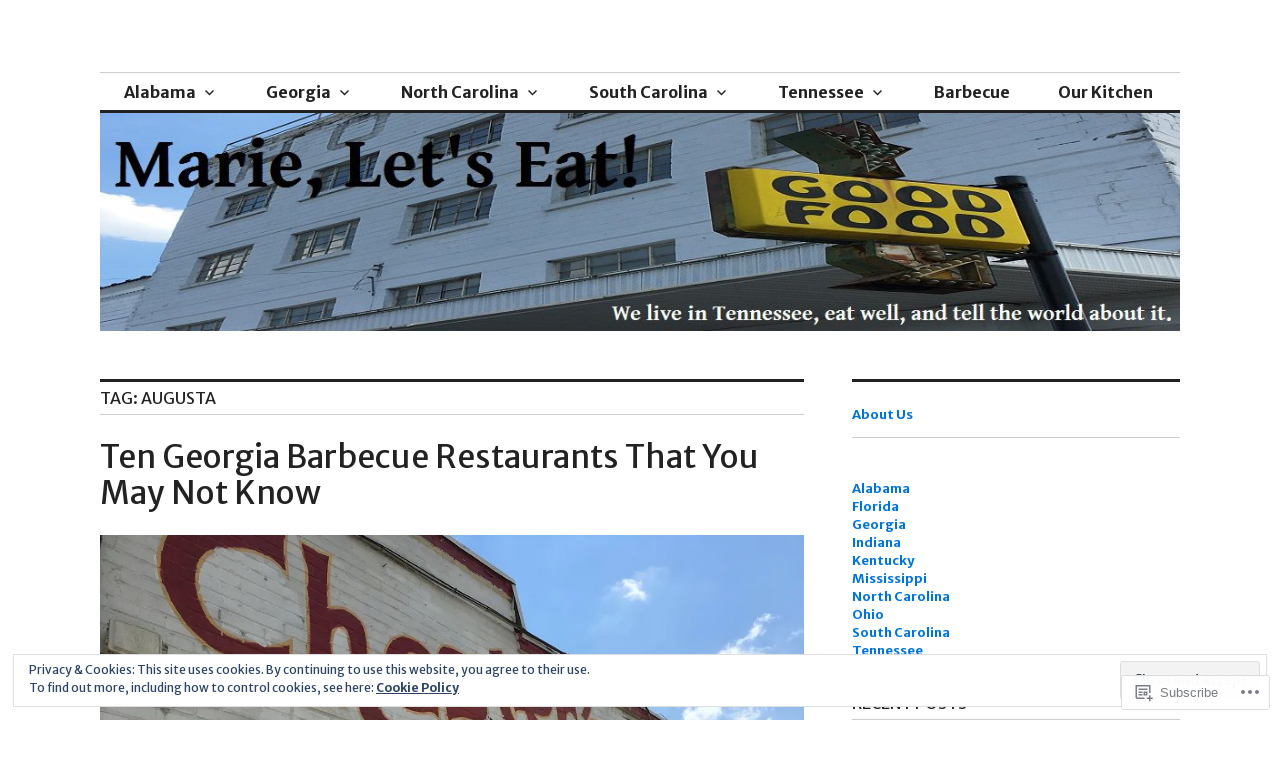

--- FILE ---
content_type: text/html; charset=UTF-8
request_url: https://marieletseat.com/tag/augusta/
body_size: 32032
content:
<!DOCTYPE html>
<html lang="en">
<head>
<meta charset="UTF-8">
<meta name="viewport" content="width=device-width, initial-scale=1">
<link rel="profile" href="http://gmpg.org/xfn/11">
<link rel="pingback" href="https://marieletseat.com/xmlrpc.php">

<title>augusta &#8211; Marie, Let&#039;s Eat!</title>
<script type="text/javascript">
  WebFontConfig = {"google":{"families":["Merriweather+Sans:r:latin,latin-ext","Merriweather+Sans:r,i,b,bi:latin,latin-ext"]},"api_url":"https:\/\/fonts-api.wp.com\/css"};
  (function() {
    var wf = document.createElement('script');
    wf.src = '/wp-content/plugins/custom-fonts/js/webfont.js';
    wf.type = 'text/javascript';
    wf.async = 'true';
    var s = document.getElementsByTagName('script')[0];
    s.parentNode.insertBefore(wf, s);
	})();
</script><style id="jetpack-custom-fonts-css">.wf-active body, .wf-active input, .wf-active select, .wf-active textarea{font-family:"Merriweather Sans",sans-serif}.wf-active .hentry div.sharedaddy h3.sd-title{font-family:"Merriweather Sans",sans-serif}.wf-active .widget_jetpack_display_posts_widget .jetpack-display-remote-posts h4{font-family:"Merriweather Sans",sans-serif}.wf-active button{font-family:"Merriweather Sans",sans-serif;font-style:normal;font-weight:400}.wf-active .site-title, .wf-active h1, .wf-active h2, .wf-active h3:not(.sd-title), .wf-active h4:not(.jp-relatedposts-post-title), .wf-active h5, .wf-active h6{font-family:"Merriweather Sans",sans-serif;font-weight:400;font-style:normal}.wf-active h1{font-style:normal;font-weight:400}.wf-active .entry-title, .wf-active h2{font-style:normal;font-weight:400}.wf-active .comments-title, .wf-active .site-title, .wf-active h3:not(.sd-title){font-style:normal;font-weight:400}.wf-active h4:not(.jp-relatedposts-post-title){font-style:normal;font-weight:400}.wf-active .page-title, .wf-active .widget-title, .wf-active h5{font-style:normal;font-weight:400}.wf-active h6{font-style:normal;font-weight:400}.wf-active .site-title a, .wf-active h1 a, .wf-active h2 a, .wf-active h3 a, .wf-active h4 a, .wf-active h5 a, .wf-active h6 a{font-weight:400;font-style:normal}.wf-active button, .wf-active input[type="button"], .wf-active input[type="reset"], .wf-active input[type="submit"]{font-family:"Merriweather Sans",sans-serif;font-weight:400;font-style:normal}.wf-active .post-navigation .post-title{font-family:"Merriweather Sans",sans-serif;font-style:normal;font-weight:400}.wf-active .widget_calendar caption{font-family:"Merriweather Sans",sans-serif;font-weight:400;font-style:normal}.wf-active .comment-reply-title, .wf-active .comments-title, .wf-active .no-comments, .wf-active .author-title{font-style:normal;font-weight:400}.wf-active .comment-author, .wf-active .no-comments{font-family:"Merriweather Sans",sans-serif;font-weight:400;font-style:normal}.wf-active #infinite-footer .blog-info, .wf-active #infinite-footer .blog-info a{font-family:"Merriweather Sans",sans-serif;font-style:normal;font-weight:400}.wf-active .hentry div#jp-relatedposts.entry-related h3.jp-relatedposts-headline{font-family:"Merriweather Sans",sans-serif;font-weight:400;font-style:normal}.wf-active .widget_goodreads h2[class^="gr_custom_header"]{font-style:normal;font-weight:400}.wf-active .widget-grofile h4{font-style:normal;font-weight:400}@media screen and (min-width: 480px){.wf-active .site-title{font-style:normal;font-weight:400}}.wf-active #comments #respond p.form-submit input#comment-submit{font-family:"Merriweather Sans",sans-serif;font-style:normal;font-weight:400}.wf-active .widget_akismet_widget .a-stats, .wf-active .milestone-widget .milestone-header{font-family:"Merriweather Sans",sans-serif;font-style:normal;font-weight:400}</style>
<meta name='robots' content='max-image-preview:large' />

<!-- Async WordPress.com Remote Login -->
<script id="wpcom_remote_login_js">
var wpcom_remote_login_extra_auth = '';
function wpcom_remote_login_remove_dom_node_id( element_id ) {
	var dom_node = document.getElementById( element_id );
	if ( dom_node ) { dom_node.parentNode.removeChild( dom_node ); }
}
function wpcom_remote_login_remove_dom_node_classes( class_name ) {
	var dom_nodes = document.querySelectorAll( '.' + class_name );
	for ( var i = 0; i < dom_nodes.length; i++ ) {
		dom_nodes[ i ].parentNode.removeChild( dom_nodes[ i ] );
	}
}
function wpcom_remote_login_final_cleanup() {
	wpcom_remote_login_remove_dom_node_classes( "wpcom_remote_login_msg" );
	wpcom_remote_login_remove_dom_node_id( "wpcom_remote_login_key" );
	wpcom_remote_login_remove_dom_node_id( "wpcom_remote_login_validate" );
	wpcom_remote_login_remove_dom_node_id( "wpcom_remote_login_js" );
	wpcom_remote_login_remove_dom_node_id( "wpcom_request_access_iframe" );
	wpcom_remote_login_remove_dom_node_id( "wpcom_request_access_styles" );
}

// Watch for messages back from the remote login
window.addEventListener( "message", function( e ) {
	if ( e.origin === "https://r-login.wordpress.com" ) {
		var data = {};
		try {
			data = JSON.parse( e.data );
		} catch( e ) {
			wpcom_remote_login_final_cleanup();
			return;
		}

		if ( data.msg === 'LOGIN' ) {
			// Clean up the login check iframe
			wpcom_remote_login_remove_dom_node_id( "wpcom_remote_login_key" );

			var id_regex = new RegExp( /^[0-9]+$/ );
			var token_regex = new RegExp( /^.*|.*|.*$/ );
			if (
				token_regex.test( data.token )
				&& id_regex.test( data.wpcomid )
			) {
				// We have everything we need to ask for a login
				var script = document.createElement( "script" );
				script.setAttribute( "id", "wpcom_remote_login_validate" );
				script.src = '/remote-login.php?wpcom_remote_login=validate'
					+ '&wpcomid=' + data.wpcomid
					+ '&token=' + encodeURIComponent( data.token )
					+ '&host=' + window.location.protocol
					+ '//' + window.location.hostname
					+ '&postid=12680'
					+ '&is_singular=';
				document.body.appendChild( script );
			}

			return;
		}

		// Safari ITP, not logged in, so redirect
		if ( data.msg === 'LOGIN-REDIRECT' ) {
			window.location = 'https://wordpress.com/log-in?redirect_to=' + window.location.href;
			return;
		}

		// Safari ITP, storage access failed, remove the request
		if ( data.msg === 'LOGIN-REMOVE' ) {
			var css_zap = 'html { -webkit-transition: margin-top 1s; transition: margin-top 1s; } /* 9001 */ html { margin-top: 0 !important; } * html body { margin-top: 0 !important; } @media screen and ( max-width: 782px ) { html { margin-top: 0 !important; } * html body { margin-top: 0 !important; } }';
			var style_zap = document.createElement( 'style' );
			style_zap.type = 'text/css';
			style_zap.appendChild( document.createTextNode( css_zap ) );
			document.body.appendChild( style_zap );

			var e = document.getElementById( 'wpcom_request_access_iframe' );
			e.parentNode.removeChild( e );

			document.cookie = 'wordpress_com_login_access=denied; path=/; max-age=31536000';

			return;
		}

		// Safari ITP
		if ( data.msg === 'REQUEST_ACCESS' ) {
			console.log( 'request access: safari' );

			// Check ITP iframe enable/disable knob
			if ( wpcom_remote_login_extra_auth !== 'safari_itp_iframe' ) {
				return;
			}

			// If we are in a "private window" there is no ITP.
			var private_window = false;
			try {
				var opendb = window.openDatabase( null, null, null, null );
			} catch( e ) {
				private_window = true;
			}

			if ( private_window ) {
				console.log( 'private window' );
				return;
			}

			var iframe = document.createElement( 'iframe' );
			iframe.id = 'wpcom_request_access_iframe';
			iframe.setAttribute( 'scrolling', 'no' );
			iframe.setAttribute( 'sandbox', 'allow-storage-access-by-user-activation allow-scripts allow-same-origin allow-top-navigation-by-user-activation' );
			iframe.src = 'https://r-login.wordpress.com/remote-login.php?wpcom_remote_login=request_access&origin=' + encodeURIComponent( data.origin ) + '&wpcomid=' + encodeURIComponent( data.wpcomid );

			var css = 'html { -webkit-transition: margin-top 1s; transition: margin-top 1s; } /* 9001 */ html { margin-top: 46px !important; } * html body { margin-top: 46px !important; } @media screen and ( max-width: 660px ) { html { margin-top: 71px !important; } * html body { margin-top: 71px !important; } #wpcom_request_access_iframe { display: block; height: 71px !important; } } #wpcom_request_access_iframe { border: 0px; height: 46px; position: fixed; top: 0; left: 0; width: 100%; min-width: 100%; z-index: 99999; background: #23282d; } ';

			var style = document.createElement( 'style' );
			style.type = 'text/css';
			style.id = 'wpcom_request_access_styles';
			style.appendChild( document.createTextNode( css ) );
			document.body.appendChild( style );

			document.body.appendChild( iframe );
		}

		if ( data.msg === 'DONE' ) {
			wpcom_remote_login_final_cleanup();
		}
	}
}, false );

// Inject the remote login iframe after the page has had a chance to load
// more critical resources
window.addEventListener( "DOMContentLoaded", function( e ) {
	var iframe = document.createElement( "iframe" );
	iframe.style.display = "none";
	iframe.setAttribute( "scrolling", "no" );
	iframe.setAttribute( "id", "wpcom_remote_login_key" );
	iframe.src = "https://r-login.wordpress.com/remote-login.php"
		+ "?wpcom_remote_login=key"
		+ "&origin=aHR0cHM6Ly9tYXJpZWxldHNlYXQuY29t"
		+ "&wpcomid=34142087"
		+ "&time=" + Math.floor( Date.now() / 1000 );
	document.body.appendChild( iframe );
}, false );
</script>
<link rel='dns-prefetch' href='//s0.wp.com' />
<link rel='dns-prefetch' href='//fonts-api.wp.com' />
<link rel="alternate" type="application/rss+xml" title="Marie, Let&#039;s Eat! &raquo; Feed" href="https://marieletseat.com/feed/" />
<link rel="alternate" type="application/rss+xml" title="Marie, Let&#039;s Eat! &raquo; Comments Feed" href="https://marieletseat.com/comments/feed/" />
<link rel="alternate" type="application/rss+xml" title="Marie, Let&#039;s Eat! &raquo; augusta Tag Feed" href="https://marieletseat.com/tag/augusta/feed/" />
	<script type="text/javascript">
		/* <![CDATA[ */
		function addLoadEvent(func) {
			var oldonload = window.onload;
			if (typeof window.onload != 'function') {
				window.onload = func;
			} else {
				window.onload = function () {
					oldonload();
					func();
				}
			}
		}
		/* ]]> */
	</script>
	<link crossorigin='anonymous' rel='stylesheet' id='all-css-0-1' href='/_static/??/wp-content/mu-plugins/widgets/eu-cookie-law/templates/style.css,/wp-content/mu-plugins/jetpack-plugin/sun/modules/infinite-scroll/infinity.css?m=1753279645j&cssminify=yes' type='text/css' media='all' />
<style id='wp-emoji-styles-inline-css'>

	img.wp-smiley, img.emoji {
		display: inline !important;
		border: none !important;
		box-shadow: none !important;
		height: 1em !important;
		width: 1em !important;
		margin: 0 0.07em !important;
		vertical-align: -0.1em !important;
		background: none !important;
		padding: 0 !important;
	}
/*# sourceURL=wp-emoji-styles-inline-css */
</style>
<link crossorigin='anonymous' rel='stylesheet' id='all-css-2-1' href='/wp-content/plugins/gutenberg-core/v22.2.0/build/styles/block-library/style.css?m=1764855221i&cssminify=yes' type='text/css' media='all' />
<style id='wp-block-library-inline-css'>
.has-text-align-justify {
	text-align:justify;
}
.has-text-align-justify{text-align:justify;}

/*# sourceURL=wp-block-library-inline-css */
</style><style id='global-styles-inline-css'>
:root{--wp--preset--aspect-ratio--square: 1;--wp--preset--aspect-ratio--4-3: 4/3;--wp--preset--aspect-ratio--3-4: 3/4;--wp--preset--aspect-ratio--3-2: 3/2;--wp--preset--aspect-ratio--2-3: 2/3;--wp--preset--aspect-ratio--16-9: 16/9;--wp--preset--aspect-ratio--9-16: 9/16;--wp--preset--color--black: #000000;--wp--preset--color--cyan-bluish-gray: #abb8c3;--wp--preset--color--white: #ffffff;--wp--preset--color--pale-pink: #f78da7;--wp--preset--color--vivid-red: #cf2e2e;--wp--preset--color--luminous-vivid-orange: #ff6900;--wp--preset--color--luminous-vivid-amber: #fcb900;--wp--preset--color--light-green-cyan: #7bdcb5;--wp--preset--color--vivid-green-cyan: #00d084;--wp--preset--color--pale-cyan-blue: #8ed1fc;--wp--preset--color--vivid-cyan-blue: #0693e3;--wp--preset--color--vivid-purple: #9b51e0;--wp--preset--gradient--vivid-cyan-blue-to-vivid-purple: linear-gradient(135deg,rgb(6,147,227) 0%,rgb(155,81,224) 100%);--wp--preset--gradient--light-green-cyan-to-vivid-green-cyan: linear-gradient(135deg,rgb(122,220,180) 0%,rgb(0,208,130) 100%);--wp--preset--gradient--luminous-vivid-amber-to-luminous-vivid-orange: linear-gradient(135deg,rgb(252,185,0) 0%,rgb(255,105,0) 100%);--wp--preset--gradient--luminous-vivid-orange-to-vivid-red: linear-gradient(135deg,rgb(255,105,0) 0%,rgb(207,46,46) 100%);--wp--preset--gradient--very-light-gray-to-cyan-bluish-gray: linear-gradient(135deg,rgb(238,238,238) 0%,rgb(169,184,195) 100%);--wp--preset--gradient--cool-to-warm-spectrum: linear-gradient(135deg,rgb(74,234,220) 0%,rgb(151,120,209) 20%,rgb(207,42,186) 40%,rgb(238,44,130) 60%,rgb(251,105,98) 80%,rgb(254,248,76) 100%);--wp--preset--gradient--blush-light-purple: linear-gradient(135deg,rgb(255,206,236) 0%,rgb(152,150,240) 100%);--wp--preset--gradient--blush-bordeaux: linear-gradient(135deg,rgb(254,205,165) 0%,rgb(254,45,45) 50%,rgb(107,0,62) 100%);--wp--preset--gradient--luminous-dusk: linear-gradient(135deg,rgb(255,203,112) 0%,rgb(199,81,192) 50%,rgb(65,88,208) 100%);--wp--preset--gradient--pale-ocean: linear-gradient(135deg,rgb(255,245,203) 0%,rgb(182,227,212) 50%,rgb(51,167,181) 100%);--wp--preset--gradient--electric-grass: linear-gradient(135deg,rgb(202,248,128) 0%,rgb(113,206,126) 100%);--wp--preset--gradient--midnight: linear-gradient(135deg,rgb(2,3,129) 0%,rgb(40,116,252) 100%);--wp--preset--font-size--small: 13px;--wp--preset--font-size--medium: 20px;--wp--preset--font-size--large: 36px;--wp--preset--font-size--x-large: 42px;--wp--preset--font-family--albert-sans: 'Albert Sans', sans-serif;--wp--preset--font-family--alegreya: Alegreya, serif;--wp--preset--font-family--arvo: Arvo, serif;--wp--preset--font-family--bodoni-moda: 'Bodoni Moda', serif;--wp--preset--font-family--bricolage-grotesque: 'Bricolage Grotesque', sans-serif;--wp--preset--font-family--cabin: Cabin, sans-serif;--wp--preset--font-family--chivo: Chivo, sans-serif;--wp--preset--font-family--commissioner: Commissioner, sans-serif;--wp--preset--font-family--cormorant: Cormorant, serif;--wp--preset--font-family--courier-prime: 'Courier Prime', monospace;--wp--preset--font-family--crimson-pro: 'Crimson Pro', serif;--wp--preset--font-family--dm-mono: 'DM Mono', monospace;--wp--preset--font-family--dm-sans: 'DM Sans', sans-serif;--wp--preset--font-family--dm-serif-display: 'DM Serif Display', serif;--wp--preset--font-family--domine: Domine, serif;--wp--preset--font-family--eb-garamond: 'EB Garamond', serif;--wp--preset--font-family--epilogue: Epilogue, sans-serif;--wp--preset--font-family--fahkwang: Fahkwang, sans-serif;--wp--preset--font-family--figtree: Figtree, sans-serif;--wp--preset--font-family--fira-sans: 'Fira Sans', sans-serif;--wp--preset--font-family--fjalla-one: 'Fjalla One', sans-serif;--wp--preset--font-family--fraunces: Fraunces, serif;--wp--preset--font-family--gabarito: Gabarito, system-ui;--wp--preset--font-family--ibm-plex-mono: 'IBM Plex Mono', monospace;--wp--preset--font-family--ibm-plex-sans: 'IBM Plex Sans', sans-serif;--wp--preset--font-family--ibarra-real-nova: 'Ibarra Real Nova', serif;--wp--preset--font-family--instrument-serif: 'Instrument Serif', serif;--wp--preset--font-family--inter: Inter, sans-serif;--wp--preset--font-family--josefin-sans: 'Josefin Sans', sans-serif;--wp--preset--font-family--jost: Jost, sans-serif;--wp--preset--font-family--libre-baskerville: 'Libre Baskerville', serif;--wp--preset--font-family--libre-franklin: 'Libre Franklin', sans-serif;--wp--preset--font-family--literata: Literata, serif;--wp--preset--font-family--lora: Lora, serif;--wp--preset--font-family--merriweather: Merriweather, serif;--wp--preset--font-family--montserrat: Montserrat, sans-serif;--wp--preset--font-family--newsreader: Newsreader, serif;--wp--preset--font-family--noto-sans-mono: 'Noto Sans Mono', sans-serif;--wp--preset--font-family--nunito: Nunito, sans-serif;--wp--preset--font-family--open-sans: 'Open Sans', sans-serif;--wp--preset--font-family--overpass: Overpass, sans-serif;--wp--preset--font-family--pt-serif: 'PT Serif', serif;--wp--preset--font-family--petrona: Petrona, serif;--wp--preset--font-family--piazzolla: Piazzolla, serif;--wp--preset--font-family--playfair-display: 'Playfair Display', serif;--wp--preset--font-family--plus-jakarta-sans: 'Plus Jakarta Sans', sans-serif;--wp--preset--font-family--poppins: Poppins, sans-serif;--wp--preset--font-family--raleway: Raleway, sans-serif;--wp--preset--font-family--roboto: Roboto, sans-serif;--wp--preset--font-family--roboto-slab: 'Roboto Slab', serif;--wp--preset--font-family--rubik: Rubik, sans-serif;--wp--preset--font-family--rufina: Rufina, serif;--wp--preset--font-family--sora: Sora, sans-serif;--wp--preset--font-family--source-sans-3: 'Source Sans 3', sans-serif;--wp--preset--font-family--source-serif-4: 'Source Serif 4', serif;--wp--preset--font-family--space-mono: 'Space Mono', monospace;--wp--preset--font-family--syne: Syne, sans-serif;--wp--preset--font-family--texturina: Texturina, serif;--wp--preset--font-family--urbanist: Urbanist, sans-serif;--wp--preset--font-family--work-sans: 'Work Sans', sans-serif;--wp--preset--spacing--20: 0.44rem;--wp--preset--spacing--30: 0.67rem;--wp--preset--spacing--40: 1rem;--wp--preset--spacing--50: 1.5rem;--wp--preset--spacing--60: 2.25rem;--wp--preset--spacing--70: 3.38rem;--wp--preset--spacing--80: 5.06rem;--wp--preset--shadow--natural: 6px 6px 9px rgba(0, 0, 0, 0.2);--wp--preset--shadow--deep: 12px 12px 50px rgba(0, 0, 0, 0.4);--wp--preset--shadow--sharp: 6px 6px 0px rgba(0, 0, 0, 0.2);--wp--preset--shadow--outlined: 6px 6px 0px -3px rgb(255, 255, 255), 6px 6px rgb(0, 0, 0);--wp--preset--shadow--crisp: 6px 6px 0px rgb(0, 0, 0);}:where(.is-layout-flex){gap: 0.5em;}:where(.is-layout-grid){gap: 0.5em;}body .is-layout-flex{display: flex;}.is-layout-flex{flex-wrap: wrap;align-items: center;}.is-layout-flex > :is(*, div){margin: 0;}body .is-layout-grid{display: grid;}.is-layout-grid > :is(*, div){margin: 0;}:where(.wp-block-columns.is-layout-flex){gap: 2em;}:where(.wp-block-columns.is-layout-grid){gap: 2em;}:where(.wp-block-post-template.is-layout-flex){gap: 1.25em;}:where(.wp-block-post-template.is-layout-grid){gap: 1.25em;}.has-black-color{color: var(--wp--preset--color--black) !important;}.has-cyan-bluish-gray-color{color: var(--wp--preset--color--cyan-bluish-gray) !important;}.has-white-color{color: var(--wp--preset--color--white) !important;}.has-pale-pink-color{color: var(--wp--preset--color--pale-pink) !important;}.has-vivid-red-color{color: var(--wp--preset--color--vivid-red) !important;}.has-luminous-vivid-orange-color{color: var(--wp--preset--color--luminous-vivid-orange) !important;}.has-luminous-vivid-amber-color{color: var(--wp--preset--color--luminous-vivid-amber) !important;}.has-light-green-cyan-color{color: var(--wp--preset--color--light-green-cyan) !important;}.has-vivid-green-cyan-color{color: var(--wp--preset--color--vivid-green-cyan) !important;}.has-pale-cyan-blue-color{color: var(--wp--preset--color--pale-cyan-blue) !important;}.has-vivid-cyan-blue-color{color: var(--wp--preset--color--vivid-cyan-blue) !important;}.has-vivid-purple-color{color: var(--wp--preset--color--vivid-purple) !important;}.has-black-background-color{background-color: var(--wp--preset--color--black) !important;}.has-cyan-bluish-gray-background-color{background-color: var(--wp--preset--color--cyan-bluish-gray) !important;}.has-white-background-color{background-color: var(--wp--preset--color--white) !important;}.has-pale-pink-background-color{background-color: var(--wp--preset--color--pale-pink) !important;}.has-vivid-red-background-color{background-color: var(--wp--preset--color--vivid-red) !important;}.has-luminous-vivid-orange-background-color{background-color: var(--wp--preset--color--luminous-vivid-orange) !important;}.has-luminous-vivid-amber-background-color{background-color: var(--wp--preset--color--luminous-vivid-amber) !important;}.has-light-green-cyan-background-color{background-color: var(--wp--preset--color--light-green-cyan) !important;}.has-vivid-green-cyan-background-color{background-color: var(--wp--preset--color--vivid-green-cyan) !important;}.has-pale-cyan-blue-background-color{background-color: var(--wp--preset--color--pale-cyan-blue) !important;}.has-vivid-cyan-blue-background-color{background-color: var(--wp--preset--color--vivid-cyan-blue) !important;}.has-vivid-purple-background-color{background-color: var(--wp--preset--color--vivid-purple) !important;}.has-black-border-color{border-color: var(--wp--preset--color--black) !important;}.has-cyan-bluish-gray-border-color{border-color: var(--wp--preset--color--cyan-bluish-gray) !important;}.has-white-border-color{border-color: var(--wp--preset--color--white) !important;}.has-pale-pink-border-color{border-color: var(--wp--preset--color--pale-pink) !important;}.has-vivid-red-border-color{border-color: var(--wp--preset--color--vivid-red) !important;}.has-luminous-vivid-orange-border-color{border-color: var(--wp--preset--color--luminous-vivid-orange) !important;}.has-luminous-vivid-amber-border-color{border-color: var(--wp--preset--color--luminous-vivid-amber) !important;}.has-light-green-cyan-border-color{border-color: var(--wp--preset--color--light-green-cyan) !important;}.has-vivid-green-cyan-border-color{border-color: var(--wp--preset--color--vivid-green-cyan) !important;}.has-pale-cyan-blue-border-color{border-color: var(--wp--preset--color--pale-cyan-blue) !important;}.has-vivid-cyan-blue-border-color{border-color: var(--wp--preset--color--vivid-cyan-blue) !important;}.has-vivid-purple-border-color{border-color: var(--wp--preset--color--vivid-purple) !important;}.has-vivid-cyan-blue-to-vivid-purple-gradient-background{background: var(--wp--preset--gradient--vivid-cyan-blue-to-vivid-purple) !important;}.has-light-green-cyan-to-vivid-green-cyan-gradient-background{background: var(--wp--preset--gradient--light-green-cyan-to-vivid-green-cyan) !important;}.has-luminous-vivid-amber-to-luminous-vivid-orange-gradient-background{background: var(--wp--preset--gradient--luminous-vivid-amber-to-luminous-vivid-orange) !important;}.has-luminous-vivid-orange-to-vivid-red-gradient-background{background: var(--wp--preset--gradient--luminous-vivid-orange-to-vivid-red) !important;}.has-very-light-gray-to-cyan-bluish-gray-gradient-background{background: var(--wp--preset--gradient--very-light-gray-to-cyan-bluish-gray) !important;}.has-cool-to-warm-spectrum-gradient-background{background: var(--wp--preset--gradient--cool-to-warm-spectrum) !important;}.has-blush-light-purple-gradient-background{background: var(--wp--preset--gradient--blush-light-purple) !important;}.has-blush-bordeaux-gradient-background{background: var(--wp--preset--gradient--blush-bordeaux) !important;}.has-luminous-dusk-gradient-background{background: var(--wp--preset--gradient--luminous-dusk) !important;}.has-pale-ocean-gradient-background{background: var(--wp--preset--gradient--pale-ocean) !important;}.has-electric-grass-gradient-background{background: var(--wp--preset--gradient--electric-grass) !important;}.has-midnight-gradient-background{background: var(--wp--preset--gradient--midnight) !important;}.has-small-font-size{font-size: var(--wp--preset--font-size--small) !important;}.has-medium-font-size{font-size: var(--wp--preset--font-size--medium) !important;}.has-large-font-size{font-size: var(--wp--preset--font-size--large) !important;}.has-x-large-font-size{font-size: var(--wp--preset--font-size--x-large) !important;}.has-albert-sans-font-family{font-family: var(--wp--preset--font-family--albert-sans) !important;}.has-alegreya-font-family{font-family: var(--wp--preset--font-family--alegreya) !important;}.has-arvo-font-family{font-family: var(--wp--preset--font-family--arvo) !important;}.has-bodoni-moda-font-family{font-family: var(--wp--preset--font-family--bodoni-moda) !important;}.has-bricolage-grotesque-font-family{font-family: var(--wp--preset--font-family--bricolage-grotesque) !important;}.has-cabin-font-family{font-family: var(--wp--preset--font-family--cabin) !important;}.has-chivo-font-family{font-family: var(--wp--preset--font-family--chivo) !important;}.has-commissioner-font-family{font-family: var(--wp--preset--font-family--commissioner) !important;}.has-cormorant-font-family{font-family: var(--wp--preset--font-family--cormorant) !important;}.has-courier-prime-font-family{font-family: var(--wp--preset--font-family--courier-prime) !important;}.has-crimson-pro-font-family{font-family: var(--wp--preset--font-family--crimson-pro) !important;}.has-dm-mono-font-family{font-family: var(--wp--preset--font-family--dm-mono) !important;}.has-dm-sans-font-family{font-family: var(--wp--preset--font-family--dm-sans) !important;}.has-dm-serif-display-font-family{font-family: var(--wp--preset--font-family--dm-serif-display) !important;}.has-domine-font-family{font-family: var(--wp--preset--font-family--domine) !important;}.has-eb-garamond-font-family{font-family: var(--wp--preset--font-family--eb-garamond) !important;}.has-epilogue-font-family{font-family: var(--wp--preset--font-family--epilogue) !important;}.has-fahkwang-font-family{font-family: var(--wp--preset--font-family--fahkwang) !important;}.has-figtree-font-family{font-family: var(--wp--preset--font-family--figtree) !important;}.has-fira-sans-font-family{font-family: var(--wp--preset--font-family--fira-sans) !important;}.has-fjalla-one-font-family{font-family: var(--wp--preset--font-family--fjalla-one) !important;}.has-fraunces-font-family{font-family: var(--wp--preset--font-family--fraunces) !important;}.has-gabarito-font-family{font-family: var(--wp--preset--font-family--gabarito) !important;}.has-ibm-plex-mono-font-family{font-family: var(--wp--preset--font-family--ibm-plex-mono) !important;}.has-ibm-plex-sans-font-family{font-family: var(--wp--preset--font-family--ibm-plex-sans) !important;}.has-ibarra-real-nova-font-family{font-family: var(--wp--preset--font-family--ibarra-real-nova) !important;}.has-instrument-serif-font-family{font-family: var(--wp--preset--font-family--instrument-serif) !important;}.has-inter-font-family{font-family: var(--wp--preset--font-family--inter) !important;}.has-josefin-sans-font-family{font-family: var(--wp--preset--font-family--josefin-sans) !important;}.has-jost-font-family{font-family: var(--wp--preset--font-family--jost) !important;}.has-libre-baskerville-font-family{font-family: var(--wp--preset--font-family--libre-baskerville) !important;}.has-libre-franklin-font-family{font-family: var(--wp--preset--font-family--libre-franklin) !important;}.has-literata-font-family{font-family: var(--wp--preset--font-family--literata) !important;}.has-lora-font-family{font-family: var(--wp--preset--font-family--lora) !important;}.has-merriweather-font-family{font-family: var(--wp--preset--font-family--merriweather) !important;}.has-montserrat-font-family{font-family: var(--wp--preset--font-family--montserrat) !important;}.has-newsreader-font-family{font-family: var(--wp--preset--font-family--newsreader) !important;}.has-noto-sans-mono-font-family{font-family: var(--wp--preset--font-family--noto-sans-mono) !important;}.has-nunito-font-family{font-family: var(--wp--preset--font-family--nunito) !important;}.has-open-sans-font-family{font-family: var(--wp--preset--font-family--open-sans) !important;}.has-overpass-font-family{font-family: var(--wp--preset--font-family--overpass) !important;}.has-pt-serif-font-family{font-family: var(--wp--preset--font-family--pt-serif) !important;}.has-petrona-font-family{font-family: var(--wp--preset--font-family--petrona) !important;}.has-piazzolla-font-family{font-family: var(--wp--preset--font-family--piazzolla) !important;}.has-playfair-display-font-family{font-family: var(--wp--preset--font-family--playfair-display) !important;}.has-plus-jakarta-sans-font-family{font-family: var(--wp--preset--font-family--plus-jakarta-sans) !important;}.has-poppins-font-family{font-family: var(--wp--preset--font-family--poppins) !important;}.has-raleway-font-family{font-family: var(--wp--preset--font-family--raleway) !important;}.has-roboto-font-family{font-family: var(--wp--preset--font-family--roboto) !important;}.has-roboto-slab-font-family{font-family: var(--wp--preset--font-family--roboto-slab) !important;}.has-rubik-font-family{font-family: var(--wp--preset--font-family--rubik) !important;}.has-rufina-font-family{font-family: var(--wp--preset--font-family--rufina) !important;}.has-sora-font-family{font-family: var(--wp--preset--font-family--sora) !important;}.has-source-sans-3-font-family{font-family: var(--wp--preset--font-family--source-sans-3) !important;}.has-source-serif-4-font-family{font-family: var(--wp--preset--font-family--source-serif-4) !important;}.has-space-mono-font-family{font-family: var(--wp--preset--font-family--space-mono) !important;}.has-syne-font-family{font-family: var(--wp--preset--font-family--syne) !important;}.has-texturina-font-family{font-family: var(--wp--preset--font-family--texturina) !important;}.has-urbanist-font-family{font-family: var(--wp--preset--font-family--urbanist) !important;}.has-work-sans-font-family{font-family: var(--wp--preset--font-family--work-sans) !important;}
/*# sourceURL=global-styles-inline-css */
</style>

<style id='classic-theme-styles-inline-css'>
/*! This file is auto-generated */
.wp-block-button__link{color:#fff;background-color:#32373c;border-radius:9999px;box-shadow:none;text-decoration:none;padding:calc(.667em + 2px) calc(1.333em + 2px);font-size:1.125em}.wp-block-file__button{background:#32373c;color:#fff;text-decoration:none}
/*# sourceURL=/wp-includes/css/classic-themes.min.css */
</style>
<link crossorigin='anonymous' rel='stylesheet' id='all-css-4-1' href='/_static/??-eJx9jc0OgjAQhF/I7QYF0YPxUQyUDRba0nS3om9vSfw7GC6b2cl8MzgH0JMX8oLBpt54Rj21dtIj41YVB1UAGxcsQaSbKrEzLJ8EsDwsKc28wZ8il+DbFSn7LjSyJBx1piFLLsfWsNl0PUnG+a1B6L6OhDwDbRsiMUO+ziQHcs1bvMYNJKHR4+tHTh4vxmvsyVM0GeD/cuk8u1NRV7ttfdyX1fAEZPp7cQ==&cssminify=yes' type='text/css' media='all' />
<link rel='stylesheet' id='colinear-open-sans-lora-css' href='https://fonts-api.wp.com/css?family=Open+Sans%3A400%2C700%2C400italic%2C700italic%7CLora%3A400%2C700%2C400italic%2C700italic&#038;subset=latin%2Clatin-ext&#038;ver=6.9-RC2-61304' media='all' />
<link rel='stylesheet' id='colinear-inconsolata-css' href='https://fonts-api.wp.com/css?family=Inconsolata%3A400%2C+700&#038;subset=latin%2Clatin-ext&#038;ver=6.9-RC2-61304' media='all' />
<link crossorigin='anonymous' rel='stylesheet' id='all-css-8-1' href='/_static/??-eJyFi0EKAjEMAD9kDevKigfxLd0QayRNSpuy+HtXvCiC3mZgBpYS0NRJHfxKmRqUPgOasFKs0PwutMXWNvCnZMVXHZaClr+e3EORnlgbVJrF0ooJ1upNf02JLIhhdDb9kHCRyPW5nvNpOOyH6TiOu+n2AKDTUTE=&cssminify=yes' type='text/css' media='all' />
<link crossorigin='anonymous' rel='stylesheet' id='print-css-9-1' href='/wp-content/mu-plugins/global-print/global-print.css?m=1465851035i&cssminify=yes' type='text/css' media='print' />
<style id='jetpack-global-styles-frontend-style-inline-css'>
:root { --font-headings: unset; --font-base: unset; --font-headings-default: -apple-system,BlinkMacSystemFont,"Segoe UI",Roboto,Oxygen-Sans,Ubuntu,Cantarell,"Helvetica Neue",sans-serif; --font-base-default: -apple-system,BlinkMacSystemFont,"Segoe UI",Roboto,Oxygen-Sans,Ubuntu,Cantarell,"Helvetica Neue",sans-serif;}
/*# sourceURL=jetpack-global-styles-frontend-style-inline-css */
</style>
<link crossorigin='anonymous' rel='stylesheet' id='all-css-12-1' href='/wp-content/themes/h4/global.css?m=1420737423i&cssminify=yes' type='text/css' media='all' />
<script type="text/javascript" id="wpcom-actionbar-placeholder-js-extra">
/* <![CDATA[ */
var actionbardata = {"siteID":"34142087","postID":"0","siteURL":"https://marieletseat.com","xhrURL":"https://marieletseat.com/wp-admin/admin-ajax.php","nonce":"7ed99205b0","isLoggedIn":"","statusMessage":"","subsEmailDefault":"instantly","proxyScriptUrl":"https://s0.wp.com/wp-content/js/wpcom-proxy-request.js?m=1513050504i&amp;ver=20211021","i18n":{"followedText":"New posts from this site will now appear in your \u003Ca href=\"https://wordpress.com/reader\"\u003EReader\u003C/a\u003E","foldBar":"Collapse this bar","unfoldBar":"Expand this bar","shortLinkCopied":"Shortlink copied to clipboard."}};
//# sourceURL=wpcom-actionbar-placeholder-js-extra
/* ]]> */
</script>
<script type="text/javascript" id="jetpack-mu-wpcom-settings-js-before">
/* <![CDATA[ */
var JETPACK_MU_WPCOM_SETTINGS = {"assetsUrl":"https://s0.wp.com/wp-content/mu-plugins/jetpack-mu-wpcom-plugin/sun/jetpack_vendor/automattic/jetpack-mu-wpcom/src/build/"};
//# sourceURL=jetpack-mu-wpcom-settings-js-before
/* ]]> */
</script>
<script crossorigin='anonymous' type='text/javascript'  src='/_static/??-eJyFjcsOwiAQRX/I6dSa+lgYvwWBEAgMOAPW/n3bqIk7V2dxT87FqYDOVC1VDIIcKxTOr7kLssN186RjM1a2MTya5fmDLnn6K0HyjlW1v/L37R6zgxKb8yQ4ZTbKCOioRN4hnQo+hw1AmcCZwmvilq7709CPh/54voQFmNpFWg=='></script>
<script type="text/javascript" id="rlt-proxy-js-after">
/* <![CDATA[ */
	rltInitialize( {"token":null,"iframeOrigins":["https:\/\/widgets.wp.com"]} );
//# sourceURL=rlt-proxy-js-after
/* ]]> */
</script>
<link rel="EditURI" type="application/rsd+xml" title="RSD" href="https://marieletseat.wordpress.com/xmlrpc.php?rsd" />
<meta name="generator" content="WordPress.com" />

<!-- Jetpack Open Graph Tags -->
<meta property="og:type" content="website" />
<meta property="og:title" content="augusta &#8211; Marie, Let&#039;s Eat!" />
<meta property="og:url" content="https://marieletseat.com/tag/augusta/" />
<meta property="og:site_name" content="Marie, Let&#039;s Eat!" />
<meta property="og:image" content="https://secure.gravatar.com/blavatar/728f76315f1ed5ec866cedb00cb82dfcaeea475e82a6a9813a1371b699ab5258?s=200&#038;ts=1767964030" />
<meta property="og:image:width" content="200" />
<meta property="og:image:height" content="200" />
<meta property="og:image:alt" content="" />
<meta property="og:locale" content="en_US" />

<!-- End Jetpack Open Graph Tags -->
<link rel="shortcut icon" type="image/x-icon" href="https://secure.gravatar.com/blavatar/728f76315f1ed5ec866cedb00cb82dfcaeea475e82a6a9813a1371b699ab5258?s=32" sizes="16x16" />
<link rel="icon" type="image/x-icon" href="https://secure.gravatar.com/blavatar/728f76315f1ed5ec866cedb00cb82dfcaeea475e82a6a9813a1371b699ab5258?s=32" sizes="16x16" />
<link rel="apple-touch-icon" href="https://secure.gravatar.com/blavatar/728f76315f1ed5ec866cedb00cb82dfcaeea475e82a6a9813a1371b699ab5258?s=114" />
<link rel='openid.server' href='https://marieletseat.com/?openidserver=1' />
<link rel='openid.delegate' href='https://marieletseat.com/' />
<link rel="search" type="application/opensearchdescription+xml" href="https://marieletseat.com/osd.xml" title="Marie, Let&#039;s Eat!" />
<link rel="search" type="application/opensearchdescription+xml" href="https://s1.wp.com/opensearch.xml" title="WordPress.com" />
		<style type="text/css">
			.recentcomments a {
				display: inline !important;
				padding: 0 !important;
				margin: 0 !important;
			}

			table.recentcommentsavatartop img.avatar, table.recentcommentsavatarend img.avatar {
				border: 0px;
				margin: 0;
			}

			table.recentcommentsavatartop a, table.recentcommentsavatarend a {
				border: 0px !important;
				background-color: transparent !important;
			}

			td.recentcommentsavatarend, td.recentcommentsavatartop {
				padding: 0px 0px 1px 0px;
				margin: 0px;
			}

			td.recentcommentstextend {
				border: none !important;
				padding: 0px 0px 2px 10px;
			}

			.rtl td.recentcommentstextend {
				padding: 0px 10px 2px 0px;
			}

			td.recentcommentstexttop {
				border: none;
				padding: 0px 0px 0px 10px;
			}

			.rtl td.recentcommentstexttop {
				padding: 0px 10px 0px 0px;
			}
		</style>
		<meta name="description" content="Posts about augusta written by Grant G." />
	<style type="text/css">
			.site-title,
		.site-description {
			position: absolute;
			clip: rect(1px, 1px, 1px, 1px);
		}
		</style>
			<script type="text/javascript">

			window.doNotSellCallback = function() {

				var linkElements = [
					'a[href="https://wordpress.com/?ref=footer_blog"]',
					'a[href="https://wordpress.com/?ref=footer_website"]',
					'a[href="https://wordpress.com/?ref=vertical_footer"]',
					'a[href^="https://wordpress.com/?ref=footer_segment_"]',
				].join(',');

				var dnsLink = document.createElement( 'a' );
				dnsLink.href = 'https://wordpress.com/advertising-program-optout/';
				dnsLink.classList.add( 'do-not-sell-link' );
				dnsLink.rel = 'nofollow';
				dnsLink.style.marginLeft = '0.5em';
				dnsLink.textContent = 'Do Not Sell or Share My Personal Information';

				var creditLinks = document.querySelectorAll( linkElements );

				if ( 0 === creditLinks.length ) {
					return false;
				}

				Array.prototype.forEach.call( creditLinks, function( el ) {
					el.insertAdjacentElement( 'afterend', dnsLink );
				});

				return true;
			};

		</script>
		<script type="text/javascript">
	window.google_analytics_uacct = "UA-52447-2";
</script>

<script type="text/javascript">
	var _gaq = _gaq || [];
	_gaq.push(['_setAccount', 'UA-52447-2']);
	_gaq.push(['_gat._anonymizeIp']);
	_gaq.push(['_setDomainName', 'none']);
	_gaq.push(['_setAllowLinker', true]);
	_gaq.push(['_initData']);
	_gaq.push(['_trackPageview']);

	(function() {
		var ga = document.createElement('script'); ga.type = 'text/javascript'; ga.async = true;
		ga.src = ('https:' == document.location.protocol ? 'https://ssl' : 'http://www') + '.google-analytics.com/ga.js';
		(document.getElementsByTagName('head')[0] || document.getElementsByTagName('body')[0]).appendChild(ga);
	})();
</script>
<link crossorigin='anonymous' rel='stylesheet' id='all-css-0-3' href='/_static/??-eJydzMsKwjAQheEXMh3qBXUhPoqkk6FMO7mQSSi+vRFUcCPU5X84fLAkgzEUCgV8NUnqyEFhopIszq8GrQFuHBCGyuJaDoqZU+HYvl/VeQ4dqm5gJSwR52YtnCivBHx0VUgBbY5VST6f9/CnV1jImdGKUL7/qqd/9Zf+eNidT/2+304PjvSB1Q==&cssminify=yes' type='text/css' media='all' />
</head>

<body class="archive tag tag-augusta tag-452464 wp-theme-pubcolinear customizer-styles-applied has-menu jetpack-reblog-enabled">
<div id="page" class="hfeed site">
	<a class="skip-link screen-reader-text" href="#content">Skip to content</a>

	<header id="masthead" class="site-header" role="banner">
		<div class="site-branding">
			<a href="https://marieletseat.com/" class="site-logo-link" rel="home" itemprop="url"></a>
								<p class="site-title"><a href="https://marieletseat.com/" rel="home">Marie, Let&#039;s Eat!</a></p>
									<p class="site-description">We live in Georgia, eat well, and tell the world about it.</p>
						</div><!-- .site-branding -->

				<nav id="site-navigation" class="main-navigation" role="navigation">
			<button class="menu-toggle" aria-controls="primary-menu" aria-expanded="false"><span class="screen-reader-text">Primary Menu</span></button>
			<div class="menu-states-container"><ul id="primary-menu" class="menu"><li id="menu-item-340" class="menu-item menu-item-type-taxonomy menu-item-object-category menu-item-has-children menu-item-340"><a href="https://marieletseat.com/category/alabama/">Alabama</a>
<ul class="sub-menu">
	<li id="menu-item-10849" class="menu-item menu-item-type-taxonomy menu-item-object-category menu-item-10849"><a href="https://marieletseat.com/category/alabama/auburn-opelika/">Auburn</a></li>
	<li id="menu-item-6068" class="menu-item menu-item-type-taxonomy menu-item-object-category menu-item-6068"><a href="https://marieletseat.com/category/alabama/birmingham/">Birmingham</a></li>
	<li id="menu-item-6547" class="menu-item menu-item-type-taxonomy menu-item-object-category menu-item-6547"><a href="https://marieletseat.com/category/alabama/florence/">Florence and Muscle Shoals</a></li>
	<li id="menu-item-6069" class="menu-item menu-item-type-taxonomy menu-item-object-category menu-item-6069"><a href="https://marieletseat.com/category/alabama/huntsville/">Huntsville</a></li>
	<li id="menu-item-6078" class="menu-item menu-item-type-taxonomy menu-item-object-category menu-item-6078"><a href="https://marieletseat.com/category/alabama/mobile/">Mobile</a></li>
	<li id="menu-item-6080" class="menu-item menu-item-type-taxonomy menu-item-object-category menu-item-6080"><a href="https://marieletseat.com/category/alabama/tuscaloosa/">Tuscaloosa</a></li>
</ul>
</li>
<li id="menu-item-342" class="menu-item menu-item-type-taxonomy menu-item-object-category menu-item-has-children menu-item-342"><a href="https://marieletseat.com/category/georgia/">Georgia</a>
<ul class="sub-menu">
	<li id="menu-item-6059" class="menu-item menu-item-type-taxonomy menu-item-object-category menu-item-6059"><a href="https://marieletseat.com/category/georgia/athens/">Athens</a></li>
	<li id="menu-item-6060" class="menu-item menu-item-type-taxonomy menu-item-object-category menu-item-6060"><a href="https://marieletseat.com/category/georgia/atlanta/">Atlanta</a></li>
	<li id="menu-item-4766" class="menu-item menu-item-type-taxonomy menu-item-object-category menu-item-4766"><a href="https://marieletseat.com/category/buford-highway/">Buford Highway</a></li>
	<li id="menu-item-6066" class="menu-item menu-item-type-taxonomy menu-item-object-category menu-item-6066"><a href="https://marieletseat.com/category/georgia/brunswick-and-the-golden-isles/">Brunswick</a></li>
	<li id="menu-item-6077" class="menu-item menu-item-type-taxonomy menu-item-object-category menu-item-6077"><a href="https://marieletseat.com/category/georgia/columbus/">Columbus</a></li>
	<li id="menu-item-6065" class="menu-item menu-item-type-taxonomy menu-item-object-category menu-item-6065"><a href="https://marieletseat.com/category/georgia/dalton/">Dalton</a></li>
	<li id="menu-item-6070" class="menu-item menu-item-type-taxonomy menu-item-object-category menu-item-6070"><a href="https://marieletseat.com/category/georgia/gainesville/">Gainesville</a></li>
	<li id="menu-item-6067" class="menu-item menu-item-type-taxonomy menu-item-object-category menu-item-6067"><a href="https://marieletseat.com/category/georgia/macon/">Macon</a></li>
	<li id="menu-item-6071" class="menu-item menu-item-type-taxonomy menu-item-object-category menu-item-6071"><a href="https://marieletseat.com/category/georgia/savannah/">Savannah</a></li>
</ul>
</li>
<li id="menu-item-388" class="menu-item menu-item-type-taxonomy menu-item-object-category menu-item-has-children menu-item-388"><a href="https://marieletseat.com/category/north-carolina/" title="No&#8217;ca&#8217;lina">North Carolina</a>
<ul class="sub-menu">
	<li id="menu-item-6525" class="menu-item menu-item-type-taxonomy menu-item-object-category menu-item-6525"><a href="https://marieletseat.com/category/north-carolina/asheville/">Asheville</a></li>
	<li id="menu-item-6526" class="menu-item menu-item-type-taxonomy menu-item-object-category menu-item-6526"><a href="https://marieletseat.com/category/north-carolina/charlotte/">Charlotte</a></li>
	<li id="menu-item-6523" class="menu-item menu-item-type-taxonomy menu-item-object-category menu-item-6523"><a href="https://marieletseat.com/category/north-carolina/piedmont-triad/">Piedmont Triad</a></li>
	<li id="menu-item-6524" class="menu-item menu-item-type-taxonomy menu-item-object-category menu-item-6524"><a href="https://marieletseat.com/category/north-carolina/research-triangle/">Research Triangle</a></li>
</ul>
</li>
<li id="menu-item-725" class="menu-item menu-item-type-taxonomy menu-item-object-category menu-item-has-children menu-item-725"><a href="https://marieletseat.com/category/south-carolina/">South Carolina</a>
<ul class="sub-menu">
	<li id="menu-item-6075" class="menu-item menu-item-type-taxonomy menu-item-object-category menu-item-6075"><a href="https://marieletseat.com/category/south-carolina/columbia/">Columbia</a></li>
	<li id="menu-item-6327" class="menu-item menu-item-type-taxonomy menu-item-object-category menu-item-6327"><a href="https://marieletseat.com/category/south-carolina/greenville-spartanburg/">Greenville</a></li>
</ul>
</li>
<li id="menu-item-343" class="menu-item menu-item-type-taxonomy menu-item-object-category menu-item-has-children menu-item-343"><a href="https://marieletseat.com/category/tennessee/">Tennessee</a>
<ul class="sub-menu">
	<li id="menu-item-6062" class="menu-item menu-item-type-taxonomy menu-item-object-category menu-item-6062"><a href="https://marieletseat.com/category/tennessee/chattanooga/">Chattanooga</a></li>
	<li id="menu-item-6063" class="menu-item menu-item-type-taxonomy menu-item-object-category menu-item-6063"><a href="https://marieletseat.com/category/tennessee/knoxville/">Knoxville</a></li>
	<li id="menu-item-6064" class="menu-item menu-item-type-taxonomy menu-item-object-category menu-item-6064"><a href="https://marieletseat.com/category/tennessee/memphis/">Memphis</a></li>
	<li id="menu-item-6061" class="menu-item menu-item-type-taxonomy menu-item-object-category menu-item-6061"><a href="https://marieletseat.com/category/tennessee/nashville/">Nashville</a></li>
	<li id="menu-item-11729" class="menu-item menu-item-type-taxonomy menu-item-object-category menu-item-11729"><a href="https://marieletseat.com/category/tennessee/tri-cities/">Tri-Cities</a></li>
</ul>
</li>
<li id="menu-item-359" class="menu-item menu-item-type-post_type menu-item-object-page menu-item-359"><a href="https://marieletseat.com/barbecue/">Barbecue</a></li>
<li id="menu-item-7724" class="menu-item menu-item-type-taxonomy menu-item-object-category menu-item-7724"><a href="https://marieletseat.com/category/our-kitchen/">Our Kitchen</a></li>
</ul></div>		</nav><!-- #site-navigation -->
		
				<div class="header-image">
			<a href="https://marieletseat.com/" rel="home">
				<img src="https://marieletseat.com/wp-content/uploads/2016/07/cropped-img_3824d.jpg" width="1188" height="240" alt="">
			</a>
		</div><!-- .header-image -->
			</header><!-- #masthead -->

	<div id="content" class="site-content">
	<div id="primary" class="content-area">
		<main id="main" class="site-main" role="main">

		
			<header class="page-header">
				<h1 class="page-title">Tag: <span>augusta</span></h1>			</header><!-- .page-header -->

						
				
<article id="post-12680" class="post-12680 post type-post status-publish format-standard has-post-thumbnail hentry category-athens category-atlanta category-augusta category-barbecue category-columbus category-georgia category-macon tag-athens tag-atlanta tag-augusta tag-barbecue tag-columbus tag-georgia tag-macon">
	<header class="entry-header">
		<h1 class="entry-title"><a href="https://marieletseat.com/2017/04/24/ten-georgia-barbecue-restaurants-that-you-may-not-know/" rel="bookmark">Ten Georgia Barbecue Restaurants That You May Not&nbsp;Know</a></h1>
		
	<a class="post-thumbnail" href="https://marieletseat.com/2017/04/24/ten-georgia-barbecue-restaurants-that-you-may-not-know/" aria-hidden="true">
		<img width="840" height="1" src="https://marieletseat.com/wp-content/uploads/2017/04/img_3453.jpg?w=840&amp;h=1&amp;crop=1" class="attachment-post-thumbnail size-post-thumbnail wp-post-image" alt="Ten Georgia Barbecue Restaurants That You May Not&nbsp;Know" decoding="async" srcset="https://marieletseat.com/wp-content/uploads/2017/04/img_3453.jpg?w=840&amp;h=1&amp;crop=1 840w, https://marieletseat.com/wp-content/uploads/2017/04/img_3453.jpg?w=150&amp;h=1&amp;crop=1 150w, https://marieletseat.com/wp-content/uploads/2017/04/img_3453.jpg?w=300&amp;h=1&amp;crop=1 300w, https://marieletseat.com/wp-content/uploads/2017/04/img_3453.jpg?w=768&amp;h=1&amp;crop=1 768w" sizes="(max-width: 840px) 100vw, 840px" data-attachment-id="12681" data-permalink="https://marieletseat.com/2017/04/24/ten-georgia-barbecue-restaurants-that-you-may-not-know/img_3453-2/" data-orig-file="https://marieletseat.com/wp-content/uploads/2017/04/img_3453.jpg" data-orig-size="840,630" data-comments-opened="1" data-image-meta="{&quot;aperture&quot;:&quot;2.2&quot;,&quot;credit&quot;:&quot;&quot;,&quot;camera&quot;:&quot;iPhone 6s&quot;,&quot;caption&quot;:&quot;&quot;,&quot;created_timestamp&quot;:&quot;1464448447&quot;,&quot;copyright&quot;:&quot;&quot;,&quot;focal_length&quot;:&quot;4.15&quot;,&quot;iso&quot;:&quot;25&quot;,&quot;shutter_speed&quot;:&quot;0.00041597337770383&quot;,&quot;title&quot;:&quot;&quot;,&quot;orientation&quot;:&quot;1&quot;}" data-image-title="IMG_3453" data-image-description="" data-image-caption="" data-medium-file="https://marieletseat.com/wp-content/uploads/2017/04/img_3453.jpg?w=300" data-large-file="https://marieletseat.com/wp-content/uploads/2017/04/img_3453.jpg?w=840" />	</a>

		</header><!-- .entry-header -->

	<div class="entry-content">
		<p>If there&#8217;s one thing that I enjoy almost as much as eating all the terrific barbecue around Georgia, it&#8217;s reading about it! <a href="https://marieletseat.com/2017/04/24/ten-georgia-barbecue-restaurants-that-you-may-not-know/#more-12680" class="more-link">Continue reading <span class="screen-reader-text">&#8220;Ten Georgia Barbecue Restaurants That You May Not&nbsp;Know&#8221;</span> <span class="meta-nav">&rarr;</span></a></p>
			</div><!-- .entry-content -->

	<footer class="entry-footer">
		<span class="date-author"><span class="posted-on">Posted on <a href="https://marieletseat.com/2017/04/24/ten-georgia-barbecue-restaurants-that-you-may-not-know/" rel="bookmark"><time class="entry-date published updated" datetime="2017-04-24T02:25:28+00:00">April 24, 2017</time></a></span><span class="byline"> by <span class="author vcard"><a class="url fn n" href="https://marieletseat.com/author/marieletseat/">Grant G.</a></span></span></span><span class="cat-links">Posted in <a href="https://marieletseat.com/category/georgia/athens/" rel="category tag">athens</a>, <a href="https://marieletseat.com/category/georgia/atlanta/" rel="category tag">atlanta</a>, <a href="https://marieletseat.com/category/georgia/augusta/" rel="category tag">augusta</a>, <a href="https://marieletseat.com/category/barbecue/" rel="category tag">barbecue</a>, <a href="https://marieletseat.com/category/georgia/columbus/" rel="category tag">columbus</a>, <a href="https://marieletseat.com/category/georgia/" rel="category tag">georgia</a>, <a href="https://marieletseat.com/category/georgia/macon/" rel="category tag">macon</a></span><span class="tags-links">Tagged <a href="https://marieletseat.com/tag/athens/" rel="tag">athens</a>, <a href="https://marieletseat.com/tag/atlanta/" rel="tag">atlanta</a>, <a href="https://marieletseat.com/tag/augusta/" rel="tag">augusta</a>, <a href="https://marieletseat.com/tag/barbecue/" rel="tag">barbecue</a>, <a href="https://marieletseat.com/tag/columbus/" rel="tag">columbus</a>, <a href="https://marieletseat.com/tag/georgia/" rel="tag">georgia</a>, <a href="https://marieletseat.com/tag/macon/" rel="tag">macon</a>. </span><span class="comments-link"><a href="https://marieletseat.com/2017/04/24/ten-georgia-barbecue-restaurants-that-you-may-not-know/#comments">10 Comments</a></span>	</footer><!-- .entry-footer -->
</article><!-- #post-## -->

			
				
<article id="post-12179" class="post-12179 post type-post status-publish format-standard has-post-thumbnail hentry category-augusta category-barbecue category-georgia tag-augusta tag-barbecue tag-georgia tag-hash-and-rice">
	<header class="entry-header">
		<h1 class="entry-title"><a href="https://marieletseat.com/2016/12/05/cleve-edmunds-bar-b-que-augusta-ga/" rel="bookmark">Cleve Edmunds Bar-B-Que, Augusta&nbsp;GA</a></h1>
		
	<a class="post-thumbnail" href="https://marieletseat.com/2016/12/05/cleve-edmunds-bar-b-que-augusta-ga/" aria-hidden="true">
		<img width="840" height="1" src="https://marieletseat.com/wp-content/uploads/2016/12/img_4974.jpg?w=840&amp;h=1&amp;crop=1" class="attachment-post-thumbnail size-post-thumbnail wp-post-image" alt="Cleve Edmunds Bar-B-Que, Augusta&nbsp;GA" decoding="async" srcset="https://marieletseat.com/wp-content/uploads/2016/12/img_4974.jpg?w=840&amp;h=1&amp;crop=1 840w, https://marieletseat.com/wp-content/uploads/2016/12/img_4974.jpg?w=150&amp;h=1&amp;crop=1 150w, https://marieletseat.com/wp-content/uploads/2016/12/img_4974.jpg?w=300&amp;h=1&amp;crop=1 300w, https://marieletseat.com/wp-content/uploads/2016/12/img_4974.jpg?w=768&amp;h=1&amp;crop=1 768w" sizes="(max-width: 840px) 100vw, 840px" data-attachment-id="12180" data-permalink="https://marieletseat.com/2016/12/05/cleve-edmunds-bar-b-que-augusta-ga/img_4974/" data-orig-file="https://marieletseat.com/wp-content/uploads/2016/12/img_4974.jpg" data-orig-size="840,630" data-comments-opened="1" data-image-meta="{&quot;aperture&quot;:&quot;2.2&quot;,&quot;credit&quot;:&quot;&quot;,&quot;camera&quot;:&quot;iPhone 6s&quot;,&quot;caption&quot;:&quot;&quot;,&quot;created_timestamp&quot;:&quot;1476527899&quot;,&quot;copyright&quot;:&quot;&quot;,&quot;focal_length&quot;:&quot;4.15&quot;,&quot;iso&quot;:&quot;25&quot;,&quot;shutter_speed&quot;:&quot;0.00063694267515924&quot;,&quot;title&quot;:&quot;&quot;,&quot;orientation&quot;:&quot;1&quot;}" data-image-title="img_4974" data-image-description="" data-image-caption="" data-medium-file="https://marieletseat.com/wp-content/uploads/2016/12/img_4974.jpg?w=300" data-large-file="https://marieletseat.com/wp-content/uploads/2016/12/img_4974.jpg?w=840" />	</a>

		</header><!-- .entry-header -->

	<div class="entry-content">
		<p>It had only been about three months since I had some barbecue in Georgia. (It had only been about twenty-four hours since I had barbecue at the Skylight Inn, but that&#8217;s not relevant right now.)  I&#8217;d been hoping to find great barbecue in Tennessee and had been failing so spectacularly that I couldn&#8217;t wait to get some good Georgia barbecue again, and this delightful old place did not let me down. <a href="https://marieletseat.com/2016/12/05/cleve-edmunds-bar-b-que-augusta-ga/#more-12179" class="more-link">Continue reading <span class="screen-reader-text">&#8220;Cleve Edmunds Bar-B-Que, Augusta&nbsp;GA&#8221;</span> <span class="meta-nav">&rarr;</span></a></p>
<div id="atatags-341420875-6960fd7e50b35">
		<script type="text/javascript">
			__ATA = window.__ATA || {};
			__ATA.cmd = window.__ATA.cmd || [];
			__ATA.cmd.push(function() {
				__ATA.initVideoSlot('atatags-341420875-6960fd7e50b35', {
					sectionId: '341420875',
					format: 'inread'
				});
			});
		</script>
	</div>			</div><!-- .entry-content -->

	<footer class="entry-footer">
		<span class="date-author"><span class="posted-on">Posted on <a href="https://marieletseat.com/2016/12/05/cleve-edmunds-bar-b-que-augusta-ga/" rel="bookmark"><time class="entry-date published updated" datetime="2016-12-05T07:15:47+00:00">December 5, 2016</time></a></span><span class="byline"> by <span class="author vcard"><a class="url fn n" href="https://marieletseat.com/author/marieletseat/">Grant G.</a></span></span></span><span class="cat-links">Posted in <a href="https://marieletseat.com/category/georgia/augusta/" rel="category tag">augusta</a>, <a href="https://marieletseat.com/category/barbecue/" rel="category tag">barbecue</a>, <a href="https://marieletseat.com/category/georgia/" rel="category tag">georgia</a></span><span class="tags-links">Tagged <a href="https://marieletseat.com/tag/augusta/" rel="tag">augusta</a>, <a href="https://marieletseat.com/tag/barbecue/" rel="tag">barbecue</a>, <a href="https://marieletseat.com/tag/georgia/" rel="tag">georgia</a>, <a href="https://marieletseat.com/tag/hash-and-rice/" rel="tag">hash and rice</a>. </span><span class="comments-link"><a href="https://marieletseat.com/2016/12/05/cleve-edmunds-bar-b-que-augusta-ga/#comments">3 Comments</a></span>	</footer><!-- .entry-footer -->
</article><!-- #post-## -->

			
				
<article id="post-8526" class="post-8526 post type-post status-publish format-standard has-post-thumbnail hentry category-augusta category-barbecue category-georgia tag-augusta tag-barbecue tag-georgia tag-hash-and-rice tag-hephzibah">
	<header class="entry-header">
		<h1 class="entry-title"><a href="https://marieletseat.com/2015/09/21/dennis-bar-b-q-hephzibah-ga/" rel="bookmark">Dennis&#8217; Bar-B-Q, Hephzibah&nbsp;GA</a></h1>
		
	<a class="post-thumbnail" href="https://marieletseat.com/2015/09/21/dennis-bar-b-q-hephzibah-ga/" aria-hidden="true">
		<img width="840" height="1" src="https://marieletseat.com/wp-content/uploads/2015/09/20150814_194844.jpg?w=840&amp;h=1&amp;crop=1" class="attachment-post-thumbnail size-post-thumbnail wp-post-image" alt="Dennis&#8217; Bar-B-Q, Hephzibah&nbsp;GA" decoding="async" srcset="https://marieletseat.com/wp-content/uploads/2015/09/20150814_194844.jpg?w=840&amp;h=1&amp;crop=1 840w, https://marieletseat.com/wp-content/uploads/2015/09/20150814_194844.jpg?w=150&amp;h=1&amp;crop=1 150w, https://marieletseat.com/wp-content/uploads/2015/09/20150814_194844.jpg?w=300&amp;h=1&amp;crop=1 300w, https://marieletseat.com/wp-content/uploads/2015/09/20150814_194844.jpg?w=768&amp;h=1&amp;crop=1 768w" sizes="(max-width: 840px) 100vw, 840px" data-attachment-id="8527" data-permalink="https://marieletseat.com/2015/09/21/dennis-bar-b-q-hephzibah-ga/20150814_194844/" data-orig-file="https://marieletseat.com/wp-content/uploads/2015/09/20150814_194844.jpg" data-orig-size="840,630" data-comments-opened="1" data-image-meta="{&quot;aperture&quot;:&quot;2.2&quot;,&quot;credit&quot;:&quot;&quot;,&quot;camera&quot;:&quot;SAMSUNG-SM-G850A&quot;,&quot;caption&quot;:&quot;&quot;,&quot;created_timestamp&quot;:&quot;1439581724&quot;,&quot;copyright&quot;:&quot;&quot;,&quot;focal_length&quot;:&quot;4.8&quot;,&quot;iso&quot;:&quot;50&quot;,&quot;shutter_speed&quot;:&quot;0.016666666666667&quot;,&quot;title&quot;:&quot;&quot;,&quot;orientation&quot;:&quot;1&quot;}" data-image-title="20150814_194844" data-image-description="" data-image-caption="" data-medium-file="https://marieletseat.com/wp-content/uploads/2015/09/20150814_194844.jpg?w=300" data-large-file="https://marieletseat.com/wp-content/uploads/2015/09/20150814_194844.jpg?w=840" />	</a>

		</header><!-- .entry-header -->

	<div class="entry-content">
		<p>A few chapters ago, as I started this series about our trip to South Carolina, I noted that very few of us in the blogging hobby have written much about Augusta. It&#8217;s kind of odd, really. Augusta has been in a tug-of-war with Columbus for as long as I can remember about which is the second-biggest city in the state. Wikipedia tells us that as of 2012, Augusta is the third-largest city, but the second-largest metro area, so neener neener, Muscogee County. I kid, but seriously, the region is badly, badly underrepresented in our hobby, which is why my friend Keith&#8217;s <a href="http://www.roadfood.com/Forums/AugustaGeorgia-just-aint-no-place-to-be-m771959.aspx">thread about the area on roadfood.com</a> is so welcome. <a href="https://marieletseat.com/2015/09/21/dennis-bar-b-q-hephzibah-ga/#more-8526" class="more-link">Continue reading <span class="screen-reader-text">&#8220;Dennis&#8217; Bar-B-Q, Hephzibah&nbsp;GA&#8221;</span> <span class="meta-nav">&rarr;</span></a></p>
			</div><!-- .entry-content -->

	<footer class="entry-footer">
		<span class="date-author"><span class="posted-on">Posted on <a href="https://marieletseat.com/2015/09/21/dennis-bar-b-q-hephzibah-ga/" rel="bookmark"><time class="entry-date published" datetime="2015-09-21T03:15:59+00:00">September 21, 2015</time><time class="updated" datetime="2017-08-23T07:58:06+00:00">August 23, 2017</time></a></span><span class="byline"> by <span class="author vcard"><a class="url fn n" href="https://marieletseat.com/author/marieletseat/">Grant G.</a></span></span></span><span class="cat-links">Posted in <a href="https://marieletseat.com/category/georgia/augusta/" rel="category tag">augusta</a>, <a href="https://marieletseat.com/category/barbecue/" rel="category tag">barbecue</a>, <a href="https://marieletseat.com/category/georgia/" rel="category tag">georgia</a></span><span class="tags-links">Tagged <a href="https://marieletseat.com/tag/augusta/" rel="tag">augusta</a>, <a href="https://marieletseat.com/tag/barbecue/" rel="tag">barbecue</a>, <a href="https://marieletseat.com/tag/georgia/" rel="tag">georgia</a>, <a href="https://marieletseat.com/tag/hash-and-rice/" rel="tag">hash and rice</a>, <a href="https://marieletseat.com/tag/hephzibah/" rel="tag">hephzibah</a>. </span><span class="comments-link"><a href="https://marieletseat.com/2015/09/21/dennis-bar-b-q-hephzibah-ga/#comments">4 Comments</a></span>	</footer><!-- .entry-footer -->
</article><!-- #post-## -->

			
				
<article id="post-8486" class="post-8486 post type-post status-publish format-standard has-post-thumbnail hentry category-augusta category-georgia category-roadfood category-sandwiches tag-augusta tag-georgia tag-roadfood-com tag-sandwiches mentions-marieletseat">
	<header class="entry-header">
		<h1 class="entry-title"><a href="https://marieletseat.com/2015/09/09/hildebrandts-augusta-ga/" rel="bookmark">Hildebrandt&#8217;s, Augusta GA</a></h1>
		
	<a class="post-thumbnail" href="https://marieletseat.com/2015/09/09/hildebrandts-augusta-ga/" aria-hidden="true">
		<img width="840" height="1" src="https://marieletseat.com/wp-content/uploads/2015/09/20150814_095829.jpg?w=840&amp;h=1&amp;crop=1" class="attachment-post-thumbnail size-post-thumbnail wp-post-image" alt="Hildebrandt&#8217;s, Augusta GA" decoding="async" loading="lazy" srcset="https://marieletseat.com/wp-content/uploads/2015/09/20150814_095829.jpg?w=840&amp;h=1&amp;crop=1 840w, https://marieletseat.com/wp-content/uploads/2015/09/20150814_095829.jpg?w=150&amp;h=1&amp;crop=1 150w, https://marieletseat.com/wp-content/uploads/2015/09/20150814_095829.jpg?w=300&amp;h=1&amp;crop=1 300w, https://marieletseat.com/wp-content/uploads/2015/09/20150814_095829.jpg?w=768&amp;h=1&amp;crop=1 768w" sizes="(max-width: 840px) 100vw, 840px" data-attachment-id="8487" data-permalink="https://marieletseat.com/2015/09/09/hildebrandts-augusta-ga/20150814_095829/" data-orig-file="https://marieletseat.com/wp-content/uploads/2015/09/20150814_095829.jpg" data-orig-size="840,630" data-comments-opened="1" data-image-meta="{&quot;aperture&quot;:&quot;2.2&quot;,&quot;credit&quot;:&quot;&quot;,&quot;camera&quot;:&quot;SAMSUNG-SM-G850A&quot;,&quot;caption&quot;:&quot;&quot;,&quot;created_timestamp&quot;:&quot;1439546309&quot;,&quot;copyright&quot;:&quot;&quot;,&quot;focal_length&quot;:&quot;4.8&quot;,&quot;iso&quot;:&quot;40&quot;,&quot;shutter_speed&quot;:&quot;0.0028089887640449&quot;,&quot;title&quot;:&quot;&quot;,&quot;orientation&quot;:&quot;1&quot;}" data-image-title="20150814_095829" data-image-description="" data-image-caption="" data-medium-file="https://marieletseat.com/wp-content/uploads/2015/09/20150814_095829.jpg?w=300" data-large-file="https://marieletseat.com/wp-content/uploads/2015/09/20150814_095829.jpg?w=840" />	</a>

		</header><!-- .entry-header -->

	<div class="entry-content">
		<p>Over on the forums at Roadfood.com, one of our readers, Keith, started one of the most entertaining threads that this fun site has ever had. He noted that food writers and hobbyists had not really covered the restaurants in eastern Georgia very well and decided to do something about that with a fabulous ongoing collection of them there. The thread is called <a href="http://www.roadfood.com/Forums/AugustaGeorgia-just-aint-no-place-to-be-m771959.aspx">Augusta, Georgia just ain&#8217;t no place to be&#8230;</a> and you really should check it out. He&#8217;s found some great places, both newer and, in some cases, very old. Hildebrandt&#8217;s is probably the oldest of them. It opened 136 years ago and is still in family hands. <a href="https://marieletseat.com/2015/09/09/hildebrandts-augusta-ga/#more-8486" class="more-link">Continue reading <span class="screen-reader-text">&#8220;Hildebrandt&#8217;s, Augusta GA&#8221;</span> <span class="meta-nav">&rarr;</span></a></p>
			</div><!-- .entry-content -->

	<footer class="entry-footer">
		<span class="date-author"><span class="posted-on">Posted on <a href="https://marieletseat.com/2015/09/09/hildebrandts-augusta-ga/" rel="bookmark"><time class="entry-date published" datetime="2015-09-09T06:35:31+00:00">September 9, 2015</time><time class="updated" datetime="2017-08-23T07:57:07+00:00">August 23, 2017</time></a></span><span class="byline"> by <span class="author vcard"><a class="url fn n" href="https://marieletseat.com/author/marieletseat/">Grant G.</a></span></span></span><span class="cat-links">Posted in <a href="https://marieletseat.com/category/georgia/augusta/" rel="category tag">augusta</a>, <a href="https://marieletseat.com/category/georgia/" rel="category tag">georgia</a>, <a href="https://marieletseat.com/category/roadfood/" rel="category tag">roadfood</a>, <a href="https://marieletseat.com/category/sandwiches/" rel="category tag">sandwiches</a></span><span class="tags-links">Tagged <a href="https://marieletseat.com/tag/augusta/" rel="tag">augusta</a>, <a href="https://marieletseat.com/tag/georgia/" rel="tag">georgia</a>, <a href="https://marieletseat.com/tag/roadfood-com/" rel="tag">roadfood.com</a>, <a href="https://marieletseat.com/tag/sandwiches/" rel="tag">sandwiches</a>. </span><span class="comments-link"><a href="https://marieletseat.com/2015/09/09/hildebrandts-augusta-ga/#comments">1 Comment</a></span>	</footer><!-- .entry-footer -->
</article><!-- #post-## -->

			
				
<article id="post-7198" class="post-7198 post type-post status-publish format-standard has-post-thumbnail hentry category-augusta category-barbecue category-georgia category-south-carolina tag-augusta tag-barbecue tag-georgia tag-hash-and-rice tag-south-carolina">
	<header class="entry-header">
		<h1 class="entry-title"><a href="https://marieletseat.com/2014/12/16/bbq-barn-north-augusta-sc/" rel="bookmark">BBQ Barn, North Augusta&nbsp;SC</a></h1>
		
	<a class="post-thumbnail" href="https://marieletseat.com/2014/12/16/bbq-barn-north-augusta-sc/" aria-hidden="true">
		<img width="840" height="1" src="https://marieletseat.com/wp-content/uploads/2014/12/img_5746.jpg?w=840&amp;h=1&amp;crop=1" class="attachment-post-thumbnail size-post-thumbnail wp-post-image" alt="BBQ Barn, North Augusta&nbsp;SC" decoding="async" loading="lazy" srcset="https://marieletseat.com/wp-content/uploads/2014/12/img_5746.jpg?w=840&amp;h=1&amp;crop=1 840w, https://marieletseat.com/wp-content/uploads/2014/12/img_5746.jpg?w=150&amp;h=1&amp;crop=1 150w, https://marieletseat.com/wp-content/uploads/2014/12/img_5746.jpg?w=300&amp;h=1&amp;crop=1 300w, https://marieletseat.com/wp-content/uploads/2014/12/img_5746.jpg?w=768&amp;h=1&amp;crop=1 768w" sizes="(max-width: 840px) 100vw, 840px" data-attachment-id="7199" data-permalink="https://marieletseat.com/2014/12/16/bbq-barn-north-augusta-sc/img_5746/" data-orig-file="https://marieletseat.com/wp-content/uploads/2014/12/img_5746.jpg" data-orig-size="840,630" data-comments-opened="1" data-image-meta="{&quot;aperture&quot;:&quot;3.5&quot;,&quot;credit&quot;:&quot;&quot;,&quot;camera&quot;:&quot;Canon PowerShot ELPH 115 IS&quot;,&quot;caption&quot;:&quot;&quot;,&quot;created_timestamp&quot;:&quot;1415473550&quot;,&quot;copyright&quot;:&quot;&quot;,&quot;focal_length&quot;:&quot;6.791&quot;,&quot;iso&quot;:&quot;125&quot;,&quot;shutter_speed&quot;:&quot;0.025&quot;,&quot;title&quot;:&quot;&quot;,&quot;orientation&quot;:&quot;1&quot;}" data-image-title="IMG_5746" data-image-description="" data-image-caption="" data-medium-file="https://marieletseat.com/wp-content/uploads/2014/12/img_5746.jpg?w=300" data-large-file="https://marieletseat.com/wp-content/uploads/2014/12/img_5746.jpg?w=840" />	</a>

		</header><!-- .entry-header -->

	<div class="entry-content">
		<p>It probably won&#8217;t surprise any of our regular readers when I say that the Augusta area has always proven to be a little challenging for us here at the old blog. As we don&#8217;t yet have any friends in this area, and as the city seems bound and determined to not show off any book shops or record stores that demand our attention, it&#8217;s always been a town that we pass through, while simultaneously a town that rolls up the sidewalks pretty early. In point of fact, the last time we were in Augusta, we found the restaurant that we intended to visit, Wright&#8217;s BBQ on Barton Chapel Road, closed two hours before the sign on the door said they were going to turn out the lights. <a href="https://marieletseat.com/2014/12/16/bbq-barn-north-augusta-sc/#more-7198" class="more-link">Continue reading <span class="screen-reader-text">&#8220;BBQ Barn, North Augusta&nbsp;SC&#8221;</span> <span class="meta-nav">&rarr;</span></a></p>
			</div><!-- .entry-content -->

	<footer class="entry-footer">
		<span class="date-author"><span class="posted-on">Posted on <a href="https://marieletseat.com/2014/12/16/bbq-barn-north-augusta-sc/" rel="bookmark"><time class="entry-date published" datetime="2014-12-16T08:00:39+00:00">December 16, 2014</time><time class="updated" datetime="2017-08-18T07:05:07+00:00">August 18, 2017</time></a></span><span class="byline"> by <span class="author vcard"><a class="url fn n" href="https://marieletseat.com/author/marieletseat/">Grant G.</a></span></span></span><span class="cat-links">Posted in <a href="https://marieletseat.com/category/georgia/augusta/" rel="category tag">augusta</a>, <a href="https://marieletseat.com/category/barbecue/" rel="category tag">barbecue</a>, <a href="https://marieletseat.com/category/georgia/" rel="category tag">georgia</a>, <a href="https://marieletseat.com/category/south-carolina/" rel="category tag">south carolina</a></span><span class="tags-links">Tagged <a href="https://marieletseat.com/tag/augusta/" rel="tag">augusta</a>, <a href="https://marieletseat.com/tag/barbecue/" rel="tag">barbecue</a>, <a href="https://marieletseat.com/tag/georgia/" rel="tag">georgia</a>, <a href="https://marieletseat.com/tag/hash-and-rice/" rel="tag">hash and rice</a>, <a href="https://marieletseat.com/tag/south-carolina/" rel="tag">south carolina</a>. </span><span class="comments-link"><a href="https://marieletseat.com/2014/12/16/bbq-barn-north-augusta-sc/#comments">1 Comment</a></span>	</footer><!-- .entry-footer -->
</article><!-- #post-## -->

			
				
<article id="post-5288" class="post-5288 post type-post status-publish format-standard has-post-thumbnail hentry category-augusta category-dessert category-georgia category-south-carolina tag-augusta tag-dessert tag-drive-ins tag-georgia tag-ice-cream tag-photo-posts">
	<header class="entry-header">
		<h1 class="entry-title"><a href="https://marieletseat.com/2013/03/02/photo-post-8-the-sno-cap-at-sunset/" rel="bookmark">Photo Post 8: The Sno-Cap at&nbsp;Sunset</a></h1>
		
	<a class="post-thumbnail" href="https://marieletseat.com/2013/03/02/photo-post-8-the-sno-cap-at-sunset/" aria-hidden="true">
		<img width="840" height="1" src="https://marieletseat.com/wp-content/uploads/2013/03/img_7288.jpg?w=840&amp;h=1&amp;crop=1" class="attachment-post-thumbnail size-post-thumbnail wp-post-image" alt="Photo Post 8: The Sno-Cap at&nbsp;Sunset" decoding="async" loading="lazy" srcset="https://marieletseat.com/wp-content/uploads/2013/03/img_7288.jpg?w=840&amp;h=1&amp;crop=1 840w, https://marieletseat.com/wp-content/uploads/2013/03/img_7288.jpg?w=150&amp;h=1&amp;crop=1 150w, https://marieletseat.com/wp-content/uploads/2013/03/img_7288.jpg?w=300&amp;h=1&amp;crop=1 300w, https://marieletseat.com/wp-content/uploads/2013/03/img_7288.jpg?w=768&amp;h=1&amp;crop=1 768w" sizes="(max-width: 840px) 100vw, 840px" data-attachment-id="5289" data-permalink="https://marieletseat.com/2013/03/02/photo-post-8-the-sno-cap-at-sunset/img_7288/" data-orig-file="https://marieletseat.com/wp-content/uploads/2013/03/img_7288.jpg" data-orig-size="840,630" data-comments-opened="1" data-image-meta="{&quot;aperture&quot;:&quot;4&quot;,&quot;credit&quot;:&quot;&quot;,&quot;camera&quot;:&quot;Canon PowerShot ELPH 100 HS&quot;,&quot;caption&quot;:&quot;&quot;,&quot;created_timestamp&quot;:&quot;1360391685&quot;,&quot;copyright&quot;:&quot;&quot;,&quot;focal_length&quot;:&quot;9.464&quot;,&quot;iso&quot;:&quot;320&quot;,&quot;shutter_speed&quot;:&quot;0.02&quot;,&quot;title&quot;:&quot;&quot;}" data-image-title="IMG_7288" data-image-description="" data-image-caption="" data-medium-file="https://marieletseat.com/wp-content/uploads/2013/03/img_7288.jpg?w=300" data-large-file="https://marieletseat.com/wp-content/uploads/2013/03/img_7288.jpg?w=840" />	</a>

		</header><!-- .entry-header -->

	<div class="entry-content">
		<p>Slightly omitted from the previous chapter was the reality that this trip to Columbia was not a complete success at all, especially on the wallet. The previous day, I had my tires rotated, and I then celebrated our arrival at the children&#8217;s museum by mounting the curb and blowing one of them. At first, I would have said that Columbia&#8217;s not a good city to be looking for obscure tires for a weird little Mazda on a Saturday afternoon, but then I got home and looked up my tires and learned that I was lucky to find one at all. Even the big Kaufmann Tires chain has only three in all of Georgia. Anyway, I drove around and around. Businesses started closing and I was hobbling around on the spare doughnut going from store to store looking for something to use. It took two and a half hours to find the tire, then I collected Marie and the baby, and hit the three restaurants that we wanted to see. <a href="https://marieletseat.com/2013/03/02/photo-post-8-the-sno-cap-at-sunset/#more-5288" class="more-link">Continue reading <span class="screen-reader-text">&#8220;Photo Post 8: The Sno-Cap at&nbsp;Sunset&#8221;</span> <span class="meta-nav">&rarr;</span></a></p>
			</div><!-- .entry-content -->

	<footer class="entry-footer">
		<span class="date-author"><span class="posted-on">Posted on <a href="https://marieletseat.com/2013/03/02/photo-post-8-the-sno-cap-at-sunset/" rel="bookmark"><time class="entry-date published" datetime="2013-03-02T17:28:43+00:00">March 2, 2013</time><time class="updated" datetime="2017-08-05T05:15:38+00:00">August 5, 2017</time></a></span><span class="byline"> by <span class="author vcard"><a class="url fn n" href="https://marieletseat.com/author/marieletseat/">Grant G.</a></span></span></span><span class="cat-links">Posted in <a href="https://marieletseat.com/category/georgia/augusta/" rel="category tag">augusta</a>, <a href="https://marieletseat.com/category/dessert/" rel="category tag">dessert</a>, <a href="https://marieletseat.com/category/georgia/" rel="category tag">georgia</a>, <a href="https://marieletseat.com/category/south-carolina/" rel="category tag">south carolina</a></span><span class="tags-links">Tagged <a href="https://marieletseat.com/tag/augusta/" rel="tag">augusta</a>, <a href="https://marieletseat.com/tag/dessert/" rel="tag">dessert</a>, <a href="https://marieletseat.com/tag/drive-ins/" rel="tag">drive-ins</a>, <a href="https://marieletseat.com/tag/georgia/" rel="tag">georgia</a>, <a href="https://marieletseat.com/tag/ice-cream/" rel="tag">ice cream</a>, <a href="https://marieletseat.com/tag/photo-posts/" rel="tag">photo posts</a>. </span>	</footer><!-- .entry-footer -->
</article><!-- #post-## -->

			
				
<article id="post-557" class="post-557 post type-post status-publish format-standard has-post-thumbnail hentry category-augusta category-barbecue category-georgia tag-augusta tag-barbecue tag-georgia tag-hash-and-rice">
	<header class="entry-header">
		<h1 class="entry-title"><a href="https://marieletseat.com/2012/02/07/mots-bar-b-que-augusta-ga/" rel="bookmark">Mot&#8217;s Bar-B-Que, Augusta&nbsp;GA</a></h1>
		
	<a class="post-thumbnail" href="https://marieletseat.com/2012/02/07/mots-bar-b-que-augusta-ga/" aria-hidden="true">
		<img width="600" height="1" src="https://marieletseat.com/wp-content/uploads/2012/02/421-mbbq-01.jpg?w=600&amp;h=1&amp;crop=1" class="attachment-post-thumbnail size-post-thumbnail wp-post-image" alt="Mot&#8217;s Bar-B-Que, Augusta&nbsp;GA" decoding="async" loading="lazy" srcset="https://marieletseat.com/wp-content/uploads/2012/02/421-mbbq-01.jpg?w=600&amp;h=1&amp;crop=1 600w, https://marieletseat.com/wp-content/uploads/2012/02/421-mbbq-01.jpg?w=150&amp;h=1&amp;crop=1 150w, https://marieletseat.com/wp-content/uploads/2012/02/421-mbbq-01.jpg?w=300&amp;h=1&amp;crop=1 300w" sizes="(max-width: 600px) 100vw, 600px" data-attachment-id="569" data-permalink="https://marieletseat.com/2012/02/07/mots-bar-b-que-augusta-ga/421-mbbq-01/" data-orig-file="https://marieletseat.com/wp-content/uploads/2012/02/421-mbbq-01.jpg" data-orig-size="600,450" data-comments-opened="1" data-image-meta="{&quot;aperture&quot;:&quot;3.2&quot;,&quot;credit&quot;:&quot;&quot;,&quot;camera&quot;:&quot;Canon PowerShot ELPH 100 HS&quot;,&quot;caption&quot;:&quot;&quot;,&quot;created_timestamp&quot;:&quot;1327129525&quot;,&quot;copyright&quot;:&quot;&quot;,&quot;focal_length&quot;:&quot;7.015&quot;,&quot;iso&quot;:&quot;500&quot;,&quot;shutter_speed&quot;:&quot;0.025&quot;,&quot;title&quot;:&quot;&quot;}" data-image-title="421 MBBQ 01" data-image-description="" data-image-caption="" data-medium-file="https://marieletseat.com/wp-content/uploads/2012/02/421-mbbq-01.jpg?w=300" data-large-file="https://marieletseat.com/wp-content/uploads/2012/02/421-mbbq-01.jpg?w=600" />	</a>

		</header><!-- .entry-header -->

	<div class="entry-content">
		<p>We&#8217;ve come to the end of our 520-mile road trip. The seventh and final stop of the day, or night, as it were, came a little north of Augusta, between the suburbs of Martinez and Evans at a business that had a different name than what I was expecting. It&#8217;s called Mot&#8217;s Bar-B-Que, but in one of those silly little Urbanspoon quirks, it was, for some reason, misidentified there as simply &#8220;Motty.&#8221; <a href="https://marieletseat.com/2012/02/07/mots-bar-b-que-augusta-ga/#more-557" class="more-link">Continue reading <span class="screen-reader-text">&#8220;Mot&#8217;s Bar-B-Que, Augusta&nbsp;GA&#8221;</span> <span class="meta-nav">&rarr;</span></a></p>
			</div><!-- .entry-content -->

	<footer class="entry-footer">
		<span class="date-author"><span class="posted-on">Posted on <a href="https://marieletseat.com/2012/02/07/mots-bar-b-que-augusta-ga/" rel="bookmark"><time class="entry-date published" datetime="2012-02-07T23:03:26+00:00">February 7, 2012</time><time class="updated" datetime="2017-07-31T06:49:06+00:00">July 31, 2017</time></a></span><span class="byline"> by <span class="author vcard"><a class="url fn n" href="https://marieletseat.com/author/marieletseat/">Grant G.</a></span></span></span><span class="cat-links">Posted in <a href="https://marieletseat.com/category/georgia/augusta/" rel="category tag">augusta</a>, <a href="https://marieletseat.com/category/barbecue/" rel="category tag">barbecue</a>, <a href="https://marieletseat.com/category/georgia/" rel="category tag">georgia</a></span><span class="tags-links">Tagged <a href="https://marieletseat.com/tag/augusta/" rel="tag">augusta</a>, <a href="https://marieletseat.com/tag/barbecue/" rel="tag">barbecue</a>, <a href="https://marieletseat.com/tag/georgia/" rel="tag">georgia</a>, <a href="https://marieletseat.com/tag/hash-and-rice/" rel="tag">hash and rice</a>. </span><span class="comments-link"><a href="https://marieletseat.com/2012/02/07/mots-bar-b-que-augusta-ga/#comments">2 Comments</a></span>	</footer><!-- .entry-footer -->
</article><!-- #post-## -->

			
			
	<nav class="navigation posts-navigation" aria-label="Posts">
		<h2 class="screen-reader-text">Posts navigation</h2>
		<div class="nav-links"><div class="nav-previous"><a href="https://marieletseat.com/tag/augusta/page/2/" >Older posts</a></div></div>
	</nav>
		
		</main><!-- #main -->
	</div><!-- #primary -->


<div id="secondary" class="widget-area" role="complementary">

	
	
	
		<div class="right-sidebar">
		<aside id="text-5" class="widget widget_text">			<div class="textwidget"><p><A HREF="https://marieletseat.com/about/">About Us</A><br />
<HR><br />
<A HREF="https://marieletseat.com/category/alabama/">Alabama</A><br />
<A HREF="https://marieletseat.com/category/florida/">Florida</A><br />
<A HREF="https://marieletseat.com/category/georgia/">Georgia</A><br />
<A HREF="https://marieletseat.com/category/indiana/">Indiana</A><br />
<A HREF="https://marieletseat.com/category/kentucky/">Kentucky</A><br />
<A HREF="https://marieletseat.com/category/mississippi/">Mississippi</A><br />
<A HREF="https://marieletseat.com/category/north-carolina/">North Carolina</A><br />
<A HREF="https://marieletseat.com/category/ohio/">Ohio</A><br />
<A HREF="https://marieletseat.com/category/south-carolina/">South Carolina</A><br />
<A HREF="https://marieletseat.com/category/tennessee/">Tennessee</A></p>
</div>
		</aside>
		<aside id="recent-posts-4" class="widget widget_recent_entries">
		<h2 class="widget-title">Recent Posts</h2>
		<ul>
											<li>
					<a href="https://marieletseat.com/2022/02/26/partons-deli-gatlinburg-tn/">Parton&#8217;s Deli, Gatlinburg&nbsp;TN</a>
									</li>
											<li>
					<a href="https://marieletseat.com/2021/11/25/carliles-barbecue-birmingham-al/">Carlile&#8217;s Barbecue, Birmingham&nbsp;AL</a>
									</li>
											<li>
					<a href="https://marieletseat.com/2021/04/25/a-georgia-barbecue-circumnavigation/">A Georgia Barbecue Circumnavigation</a>
									</li>
											<li>
					<a href="https://marieletseat.com/2020/07/30/a-lexington-sampling-tour-part-two/">A Lexington Sampling Tour (part&nbsp;two)</a>
									</li>
											<li>
					<a href="https://marieletseat.com/2020/07/28/a-lexington-sampling-tour-part-one/">A Lexington Sampling Tour (part&nbsp;one)</a>
									</li>
											<li>
					<a href="https://marieletseat.com/2020/02/29/photo-post-25-from-2008-dead-mall-in-corncob-the-belmont-hills-story/">Photo Post 25: (from 2008) Dead Mall in Corncob &#8211; The Belmont Hills&nbsp;Story</a>
									</li>
											<li>
					<a href="https://marieletseat.com/2020/01/09/the-smoque-pit-statesboro-ga/">The SmoQue Pit, Statesboro&nbsp;GA</a>
									</li>
											<li>
					<a href="https://marieletseat.com/2019/06/23/righting-wrongs-our-june-2019-barbecue-road-trip/">Righting Wrongs: Our June 2019 Barbecue Road&nbsp;Trip</a>
									</li>
											<li>
					<a href="https://marieletseat.com/2019/04/06/rodney-scotts-whole-hog-bbq-birmingham-al/">Rodney Scott&#8217;s Whole Hog BBQ, Birmingham&nbsp;AL</a>
									</li>
											<li>
					<a href="https://marieletseat.com/2018/12/17/s-s-cafeteria-knoxville-tn/">S &amp; S Cafeteria, Knoxville&nbsp;TN</a>
									</li>
											<li>
					<a href="https://marieletseat.com/2018/10/28/smalls-drive-in-athens-tn/">Small&#8217;s Drive-In, Athens&nbsp;TN</a>
									</li>
											<li>
					<a href="https://marieletseat.com/2018/07/29/taco-tico-lexington-ky/">Taco Tico, Lexington&nbsp;KY</a>
									</li>
											<li>
					<a href="https://marieletseat.com/2018/06/11/scotties-restaurant-pikeville-tn/">Scottie&#8217;s Restaurant, Pikeville&nbsp;TN</a>
									</li>
					</ul>

		</aside><aside id="categories-3" class="widget widget_categories"><h2 class="widget-title">Categories</h2><form action="https://marieletseat.com" method="get"><label class="screen-reader-text" for="cat">Categories</label><select  name='cat' id='cat' class='postform'>
	<option value='-1'>Select Category</option>
	<option class="level-0" value="8017">alabama&nbsp;&nbsp;(89)</option>
	<option class="level-1" value="13747326">&nbsp;&nbsp;&nbsp;auburn / opelika&nbsp;&nbsp;(9)</option>
	<option class="level-1" value="1812">&nbsp;&nbsp;&nbsp;birmingham&nbsp;&nbsp;(20)</option>
	<option class="level-1" value="31482">&nbsp;&nbsp;&nbsp;florence&nbsp;&nbsp;(12)</option>
	<option class="level-1" value="243884">&nbsp;&nbsp;&nbsp;huntsville&nbsp;&nbsp;(10)</option>
	<option class="level-1" value="120">&nbsp;&nbsp;&nbsp;mobile&nbsp;&nbsp;(2)</option>
	<option class="level-1" value="53917">&nbsp;&nbsp;&nbsp;montgomery&nbsp;&nbsp;(2)</option>
	<option class="level-1" value="240813">&nbsp;&nbsp;&nbsp;tuscaloosa&nbsp;&nbsp;(5)</option>
	<option class="level-0" value="2490">barbecue&nbsp;&nbsp;(461)</option>
	<option class="level-0" value="1917">beer&nbsp;&nbsp;(26)</option>
	<option class="level-0" value="84120956">blogging bizness&nbsp;&nbsp;(18)</option>
	<option class="level-0" value="16205">breakfast&nbsp;&nbsp;(68)</option>
	<option class="level-0" value="2253453">buford highway&nbsp;&nbsp;(59)</option>
	<option class="level-0" value="9987">burgers&nbsp;&nbsp;(167)</option>
	<option class="level-0" value="59109592">casual american&nbsp;&nbsp;(69)</option>
	<option class="level-0" value="5178">chicken&nbsp;&nbsp;(88)</option>
	<option class="level-0" value="18685">chili&nbsp;&nbsp;(23)</option>
	<option class="level-0" value="2220">chinese&nbsp;&nbsp;(30)</option>
	<option class="level-0" value="6785197">dairy bars&nbsp;&nbsp;(23)</option>
	<option class="level-0" value="8481">dessert&nbsp;&nbsp;(168)</option>
	<option class="level-0" value="1657">florida&nbsp;&nbsp;(27)</option>
	<option class="level-1" value="193370">&nbsp;&nbsp;&nbsp;jacksonville&nbsp;&nbsp;(15)</option>
	<option class="level-1" value="147028">&nbsp;&nbsp;&nbsp;orlando&nbsp;&nbsp;(7)</option>
	<option class="level-0" value="22721">georgia&nbsp;&nbsp;(940)</option>
	<option class="level-1" value="207630">&nbsp;&nbsp;&nbsp;athens&nbsp;&nbsp;(86)</option>
	<option class="level-1" value="15453">&nbsp;&nbsp;&nbsp;atlanta&nbsp;&nbsp;(660)</option>
	<option class="level-1" value="452464">&nbsp;&nbsp;&nbsp;augusta&nbsp;&nbsp;(11)</option>
	<option class="level-1" value="18907605">&nbsp;&nbsp;&nbsp;brunswick and the golden isles&nbsp;&nbsp;(39)</option>
	<option class="level-1" value="6608">&nbsp;&nbsp;&nbsp;columbus&nbsp;&nbsp;(16)</option>
	<option class="level-1" value="338220">&nbsp;&nbsp;&nbsp;dalton&nbsp;&nbsp;(12)</option>
	<option class="level-1" value="80078">&nbsp;&nbsp;&nbsp;gainesville&nbsp;&nbsp;(20)</option>
	<option class="level-1" value="132467">&nbsp;&nbsp;&nbsp;macon&nbsp;&nbsp;(32)</option>
	<option class="level-1" value="125442">&nbsp;&nbsp;&nbsp;savannah&nbsp;&nbsp;(9)</option>
	<option class="level-0" value="157696">goodbye&nbsp;&nbsp;(118)</option>
	<option class="level-0" value="84293153">honeymoon flashback&nbsp;&nbsp;(13)</option>
	<option class="level-0" value="150651">hot dogs&nbsp;&nbsp;(57)</option>
	<option class="level-0" value="10131">indian&nbsp;&nbsp;(24)</option>
	<option class="level-0" value="35717">indiana&nbsp;&nbsp;(5)</option>
	<option class="level-0" value="1642">italian&nbsp;&nbsp;(29)</option>
	<option class="level-0" value="2811">japanese&nbsp;&nbsp;(9)</option>
	<option class="level-0" value="59349">kentucky&nbsp;&nbsp;(18)</option>
	<option class="level-1" value="138174">&nbsp;&nbsp;&nbsp;lexington&nbsp;&nbsp;(3)</option>
	<option class="level-0" value="18121">korean&nbsp;&nbsp;(15)</option>
	<option class="level-0" value="23757746">local chains&nbsp;&nbsp;(81)</option>
	<option class="level-0" value="83858064">marie writes&nbsp;&nbsp;(213)</option>
	<option class="level-0" value="64921">mediterranean&nbsp;&nbsp;(25)</option>
	<option class="level-0" value="2488">mexican&nbsp;&nbsp;(105)</option>
	<option class="level-0" value="59351">mississippi&nbsp;&nbsp;(8)</option>
	<option class="level-0" value="5314432">modern american&nbsp;&nbsp;(70)</option>
	<option class="level-0" value="319161">mull&nbsp;&nbsp;(14)</option>
	<option class="level-0" value="4167736">national chains&nbsp;&nbsp;(14)</option>
	<option class="level-0" value="20037">north carolina&nbsp;&nbsp;(79)</option>
	<option class="level-1" value="252577">&nbsp;&nbsp;&nbsp;asheville&nbsp;&nbsp;(28)</option>
	<option class="level-1" value="11389">&nbsp;&nbsp;&nbsp;charlotte&nbsp;&nbsp;(17)</option>
	<option class="level-1" value="767135">&nbsp;&nbsp;&nbsp;greenville&nbsp;&nbsp;(6)</option>
	<option class="level-1" value="984390">&nbsp;&nbsp;&nbsp;hickory&nbsp;&nbsp;(1)</option>
	<option class="level-1" value="11130150">&nbsp;&nbsp;&nbsp;piedmont triad&nbsp;&nbsp;(17)</option>
	<option class="level-1" value="1512841">&nbsp;&nbsp;&nbsp;research triangle&nbsp;&nbsp;(3)</option>
	<option class="level-0" value="4458">ohio&nbsp;&nbsp;(13)</option>
	<option class="level-1" value="100092">&nbsp;&nbsp;&nbsp;cincinnati&nbsp;&nbsp;(5)</option>
	<option class="level-1" value="30276">&nbsp;&nbsp;&nbsp;dayton&nbsp;&nbsp;(9)</option>
	<option class="level-0" value="151769">our kitchen&nbsp;&nbsp;(87)</option>
	<option class="level-0" value="18655">pizza&nbsp;&nbsp;(71)</option>
	<option class="level-0" value="6482">pubs&nbsp;&nbsp;(16)</option>
	<option class="level-0" value="59004224">regional chains&nbsp;&nbsp;(150)</option>
	<option class="level-0" value="1876589">roadfood&nbsp;&nbsp;(89)</option>
	<option class="level-0" value="9988">sandwiches&nbsp;&nbsp;(113)</option>
	<option class="level-0" value="3496">seafood&nbsp;&nbsp;(40)</option>
	<option class="level-0" value="9110">soda&nbsp;&nbsp;(38)</option>
	<option class="level-0" value="11112">south carolina&nbsp;&nbsp;(45)</option>
	<option class="level-1" value="9099">&nbsp;&nbsp;&nbsp;columbia&nbsp;&nbsp;(12)</option>
	<option class="level-1" value="5579177">&nbsp;&nbsp;&nbsp;greenville / spartanburg&nbsp;&nbsp;(16)</option>
	<option class="level-1" value="1591641">&nbsp;&nbsp;&nbsp;lowcountry&nbsp;&nbsp;(6)</option>
	<option class="level-0" value="93976">southern&nbsp;&nbsp;(37)</option>
	<option class="level-0" value="59360">tennessee&nbsp;&nbsp;(278)</option>
	<option class="level-1" value="80868">&nbsp;&nbsp;&nbsp;chattanooga&nbsp;&nbsp;(126)</option>
	<option class="level-1" value="118283">&nbsp;&nbsp;&nbsp;jackson&nbsp;&nbsp;(4)</option>
	<option class="level-1" value="145863">&nbsp;&nbsp;&nbsp;knoxville&nbsp;&nbsp;(37)</option>
	<option class="level-1" value="32178">&nbsp;&nbsp;&nbsp;memphis&nbsp;&nbsp;(41)</option>
	<option class="level-1" value="30926">&nbsp;&nbsp;&nbsp;nashville&nbsp;&nbsp;(43)</option>
	<option class="level-1" value="1263877">&nbsp;&nbsp;&nbsp;tri-cities&nbsp;&nbsp;(12)</option>
	<option class="level-0" value="18607">thai&nbsp;&nbsp;(16)</option>
	<option class="level-0" value="2846815">triple-d&nbsp;&nbsp;(24)</option>
	<option class="level-0" value="1">Uncategorized&nbsp;&nbsp;(4)</option>
	<option class="level-0" value="23207">vegetarian&nbsp;&nbsp;(21)</option>
	<option class="level-0" value="27956">vietnamese&nbsp;&nbsp;(12)</option>
	<option class="level-0" value="1834">virginia&nbsp;&nbsp;(3)</option>
</select>
</form><script type="text/javascript">
/* <![CDATA[ */

( ( dropdownId ) => {
	const dropdown = document.getElementById( dropdownId );
	function onSelectChange() {
		setTimeout( () => {
			if ( 'escape' === dropdown.dataset.lastkey ) {
				return;
			}
			if ( dropdown.value && parseInt( dropdown.value ) > 0 && dropdown instanceof HTMLSelectElement ) {
				dropdown.parentElement.submit();
			}
		}, 250 );
	}
	function onKeyUp( event ) {
		if ( 'Escape' === event.key ) {
			dropdown.dataset.lastkey = 'escape';
		} else {
			delete dropdown.dataset.lastkey;
		}
	}
	function onClick() {
		delete dropdown.dataset.lastkey;
	}
	dropdown.addEventListener( 'keyup', onKeyUp );
	dropdown.addEventListener( 'click', onClick );
	dropdown.addEventListener( 'change', onSelectChange );
})( "cat" );

//# sourceURL=WP_Widget_Categories%3A%3Awidget
/* ]]> */
</script>
</aside><aside id="blog_subscription-2" class="widget widget_blog_subscription jetpack_subscription_widget"><h2 class="widget-title"><label for="subscribe-field">Subscribe!</label></h2>

			<div class="wp-block-jetpack-subscriptions__container">
			<form
				action="https://subscribe.wordpress.com"
				method="post"
				accept-charset="utf-8"
				data-blog="34142087"
				data-post_access_level="everybody"
				id="subscribe-blog"
			>
				<p>Enter your email address to follow this blog and receive notifications of new posts by email.</p>
				<p id="subscribe-email">
					<label
						id="subscribe-field-label"
						for="subscribe-field"
						class="screen-reader-text"
					>
						Email Address:					</label>

					<input
							type="email"
							name="email"
							autocomplete="email"
							
							style="width: 95%; padding: 1px 10px"
							placeholder="Email Address"
							value=""
							id="subscribe-field"
							required
						/>				</p>

				<p id="subscribe-submit"
									>
					<input type="hidden" name="action" value="subscribe"/>
					<input type="hidden" name="blog_id" value="34142087"/>
					<input type="hidden" name="source" value="https://marieletseat.com/tag/augusta/"/>
					<input type="hidden" name="sub-type" value="widget"/>
					<input type="hidden" name="redirect_fragment" value="subscribe-blog"/>
					<input type="hidden" id="_wpnonce" name="_wpnonce" value="5a2251c585" />					<button type="submit"
													class="wp-block-button__link"
																	>
						Follow					</button>
				</p>
			</form>
							<div class="wp-block-jetpack-subscriptions__subscount">
					Join 464 other subscribers				</div>
						</div>
			
</aside><aside id="search-2" class="widget widget_search"><h2 class="widget-title">Search our blog</h2><form role="search" method="get" class="search-form" action="https://marieletseat.com/">
				<label>
					<span class="screen-reader-text">Search for:</span>
					<input type="search" class="search-field" placeholder="Search &hellip;" value="" name="s" />
				</label>
				<input type="submit" class="search-submit screen-reader-text" value="Search" />
			</form></aside><aside id="linkcat-1356" class="widget widget_links"><h2 class="widget-title">Our Favorite Food and Travel Blogs</h2>
	<ul class='xoxo blogroll'>
<li><a href="http://acookandherbooks.blogspot.com/">A Cook and Her Books</a></li>
<li><a href="http://amyonfood.blogspot.com/">Amy on Food</a></li>
<li><a href="http://foodwolfblog.blogspot.com/">Atlanta etc.</a></li>
<li><a href="http://barbecuebros.co/">Barbecue Bros</a></li>
<li><a href="http://barbecuefiend.blogspot.com/">Barbecue Fiend</a></li>
<li><a href="http://bellavivere.blogspot.com/">Bella Vivere</a></li>
<li><a href="https://actionsdower.blogspot.com/">Broken Chains</a></li>
<li><a href="http://burgersbarbecueandeverythingelse.wordpress.com/">Burgers, Barbecue and Everything Else</a></li>
<li><a href="https://thecardigankitchen.com/">Cardigan Kitchen</a></li>
<li><a href="http://www.chattavore.com/">Chattavore</a></li>
<li><a href="http://www.choppedonion.com/">Chopped Onion</a></li>
<li><a href="http://diningwithmonkeys.blogspot.com/">Dining With Monkeys</a></li>
<li><a href="http://datenightfriday.wordpress.com/">Friday Date Night</a></li>
<li><a href="http://www.greyisthenewblack.com/">Grey is the New Black</a></li>
<li><a href="http://ohtheplaceswesee.com/">Oh, the Places We See&#8230;</a></li>
<li><a href="http://retroroadmap.com/">Retro Roadmap</a></li>
<li><a href="http://therichvegetarian.com/">Rich Vegetarian</a></li>
<li><a href="http://roamilicious.com/">Roamilicious</a></li>
<li><a href="http://southernfoodjunkie.com/">Southern Food Junkie</a></li>
<li><a href="http://southernfoodways.org/">Southern Foodways Alliance</a></li>
<li><a href="http://spatialdrift.com/">Spatialdrift</a></li>
<li><a href="http://sweetteaandbourbon.wordpress.com/">Sweet Tea and Bourbon</a></li>
<li><a href="http://www.threefriendsandafork.com/">Three Friends and a Fork</a></li>

	</ul>
</aside>
<aside id="archives-2" class="widget widget_archive"><h2 class="widget-title">Archives</h2>		<label class="screen-reader-text" for="archives-dropdown-2">Archives</label>
		<select id="archives-dropdown-2" name="archive-dropdown">
			
			<option value="">Select Month</option>
				<option value='https://marieletseat.com/2022/02/'> February 2022 &nbsp;(1)</option>
	<option value='https://marieletseat.com/2021/11/'> November 2021 &nbsp;(1)</option>
	<option value='https://marieletseat.com/2021/04/'> April 2021 &nbsp;(1)</option>
	<option value='https://marieletseat.com/2020/07/'> July 2020 &nbsp;(2)</option>
	<option value='https://marieletseat.com/2020/02/'> February 2020 &nbsp;(1)</option>
	<option value='https://marieletseat.com/2020/01/'> January 2020 &nbsp;(1)</option>
	<option value='https://marieletseat.com/2019/06/'> June 2019 &nbsp;(1)</option>
	<option value='https://marieletseat.com/2019/04/'> April 2019 &nbsp;(1)</option>
	<option value='https://marieletseat.com/2018/12/'> December 2018 &nbsp;(1)</option>
	<option value='https://marieletseat.com/2018/10/'> October 2018 &nbsp;(1)</option>
	<option value='https://marieletseat.com/2018/07/'> July 2018 &nbsp;(1)</option>
	<option value='https://marieletseat.com/2018/06/'> June 2018 &nbsp;(1)</option>
	<option value='https://marieletseat.com/2018/03/'> March 2018 &nbsp;(4)</option>
	<option value='https://marieletseat.com/2018/01/'> January 2018 &nbsp;(1)</option>
	<option value='https://marieletseat.com/2017/10/'> October 2017 &nbsp;(2)</option>
	<option value='https://marieletseat.com/2017/09/'> September 2017 &nbsp;(3)</option>
	<option value='https://marieletseat.com/2017/08/'> August 2017 &nbsp;(8)</option>
	<option value='https://marieletseat.com/2017/07/'> July 2017 &nbsp;(6)</option>
	<option value='https://marieletseat.com/2017/06/'> June 2017 &nbsp;(10)</option>
	<option value='https://marieletseat.com/2017/05/'> May 2017 &nbsp;(14)</option>
	<option value='https://marieletseat.com/2017/04/'> April 2017 &nbsp;(9)</option>
	<option value='https://marieletseat.com/2017/03/'> March 2017 &nbsp;(13)</option>
	<option value='https://marieletseat.com/2017/02/'> February 2017 &nbsp;(12)</option>
	<option value='https://marieletseat.com/2017/01/'> January 2017 &nbsp;(13)</option>
	<option value='https://marieletseat.com/2016/12/'> December 2016 &nbsp;(14)</option>
	<option value='https://marieletseat.com/2016/11/'> November 2016 &nbsp;(14)</option>
	<option value='https://marieletseat.com/2016/10/'> October 2016 &nbsp;(17)</option>
	<option value='https://marieletseat.com/2016/09/'> September 2016 &nbsp;(17)</option>
	<option value='https://marieletseat.com/2016/08/'> August 2016 &nbsp;(18)</option>
	<option value='https://marieletseat.com/2016/07/'> July 2016 &nbsp;(18)</option>
	<option value='https://marieletseat.com/2016/06/'> June 2016 &nbsp;(18)</option>
	<option value='https://marieletseat.com/2016/05/'> May 2016 &nbsp;(17)</option>
	<option value='https://marieletseat.com/2016/04/'> April 2016 &nbsp;(17)</option>
	<option value='https://marieletseat.com/2016/03/'> March 2016 &nbsp;(15)</option>
	<option value='https://marieletseat.com/2016/02/'> February 2016 &nbsp;(13)</option>
	<option value='https://marieletseat.com/2016/01/'> January 2016 &nbsp;(14)</option>
	<option value='https://marieletseat.com/2015/12/'> December 2015 &nbsp;(13)</option>
	<option value='https://marieletseat.com/2015/11/'> November 2015 &nbsp;(17)</option>
	<option value='https://marieletseat.com/2015/10/'> October 2015 &nbsp;(17)</option>
	<option value='https://marieletseat.com/2015/09/'> September 2015 &nbsp;(14)</option>
	<option value='https://marieletseat.com/2015/08/'> August 2015 &nbsp;(20)</option>
	<option value='https://marieletseat.com/2015/07/'> July 2015 &nbsp;(19)</option>
	<option value='https://marieletseat.com/2015/06/'> June 2015 &nbsp;(18)</option>
	<option value='https://marieletseat.com/2015/05/'> May 2015 &nbsp;(17)</option>
	<option value='https://marieletseat.com/2015/04/'> April 2015 &nbsp;(17)</option>
	<option value='https://marieletseat.com/2015/03/'> March 2015 &nbsp;(16)</option>
	<option value='https://marieletseat.com/2015/02/'> February 2015 &nbsp;(17)</option>
	<option value='https://marieletseat.com/2015/01/'> January 2015 &nbsp;(17)</option>
	<option value='https://marieletseat.com/2014/12/'> December 2014 &nbsp;(19)</option>
	<option value='https://marieletseat.com/2014/11/'> November 2014 &nbsp;(17)</option>
	<option value='https://marieletseat.com/2014/10/'> October 2014 &nbsp;(22)</option>
	<option value='https://marieletseat.com/2014/09/'> September 2014 &nbsp;(21)</option>
	<option value='https://marieletseat.com/2014/08/'> August 2014 &nbsp;(24)</option>
	<option value='https://marieletseat.com/2014/07/'> July 2014 &nbsp;(19)</option>
	<option value='https://marieletseat.com/2014/06/'> June 2014 &nbsp;(18)</option>
	<option value='https://marieletseat.com/2014/05/'> May 2014 &nbsp;(24)</option>
	<option value='https://marieletseat.com/2014/04/'> April 2014 &nbsp;(25)</option>
	<option value='https://marieletseat.com/2014/03/'> March 2014 &nbsp;(23)</option>
	<option value='https://marieletseat.com/2014/02/'> February 2014 &nbsp;(18)</option>
	<option value='https://marieletseat.com/2014/01/'> January 2014 &nbsp;(20)</option>
	<option value='https://marieletseat.com/2013/12/'> December 2013 &nbsp;(19)</option>
	<option value='https://marieletseat.com/2013/11/'> November 2013 &nbsp;(17)</option>
	<option value='https://marieletseat.com/2013/10/'> October 2013 &nbsp;(23)</option>
	<option value='https://marieletseat.com/2013/09/'> September 2013 &nbsp;(20)</option>
	<option value='https://marieletseat.com/2013/08/'> August 2013 &nbsp;(18)</option>
	<option value='https://marieletseat.com/2013/07/'> July 2013 &nbsp;(16)</option>
	<option value='https://marieletseat.com/2013/06/'> June 2013 &nbsp;(17)</option>
	<option value='https://marieletseat.com/2013/05/'> May 2013 &nbsp;(22)</option>
	<option value='https://marieletseat.com/2013/04/'> April 2013 &nbsp;(20)</option>
	<option value='https://marieletseat.com/2013/03/'> March 2013 &nbsp;(22)</option>
	<option value='https://marieletseat.com/2013/02/'> February 2013 &nbsp;(21)</option>
	<option value='https://marieletseat.com/2013/01/'> January 2013 &nbsp;(22)</option>
	<option value='https://marieletseat.com/2012/12/'> December 2012 &nbsp;(19)</option>
	<option value='https://marieletseat.com/2012/11/'> November 2012 &nbsp;(18)</option>
	<option value='https://marieletseat.com/2012/10/'> October 2012 &nbsp;(20)</option>
	<option value='https://marieletseat.com/2012/09/'> September 2012 &nbsp;(19)</option>
	<option value='https://marieletseat.com/2012/08/'> August 2012 &nbsp;(22)</option>
	<option value='https://marieletseat.com/2012/07/'> July 2012 &nbsp;(20)</option>
	<option value='https://marieletseat.com/2012/06/'> June 2012 &nbsp;(19)</option>
	<option value='https://marieletseat.com/2012/05/'> May 2012 &nbsp;(20)</option>
	<option value='https://marieletseat.com/2012/04/'> April 2012 &nbsp;(19)</option>
	<option value='https://marieletseat.com/2012/03/'> March 2012 &nbsp;(20)</option>
	<option value='https://marieletseat.com/2012/02/'> February 2012 &nbsp;(19)</option>
	<option value='https://marieletseat.com/2012/01/'> January 2012 &nbsp;(19)</option>
	<option value='https://marieletseat.com/2011/12/'> December 2011 &nbsp;(19)</option>
	<option value='https://marieletseat.com/2011/11/'> November 2011 &nbsp;(21)</option>
	<option value='https://marieletseat.com/2011/10/'> October 2011 &nbsp;(22)</option>
	<option value='https://marieletseat.com/2011/09/'> September 2011 &nbsp;(22)</option>
	<option value='https://marieletseat.com/2011/08/'> August 2011 &nbsp;(19)</option>
	<option value='https://marieletseat.com/2011/07/'> July 2011 &nbsp;(20)</option>
	<option value='https://marieletseat.com/2011/06/'> June 2011 &nbsp;(19)</option>
	<option value='https://marieletseat.com/2011/05/'> May 2011 &nbsp;(17)</option>
	<option value='https://marieletseat.com/2011/04/'> April 2011 &nbsp;(17)</option>
	<option value='https://marieletseat.com/2011/03/'> March 2011 &nbsp;(18)</option>
	<option value='https://marieletseat.com/2011/02/'> February 2011 &nbsp;(19)</option>
	<option value='https://marieletseat.com/2011/01/'> January 2011 &nbsp;(15)</option>
	<option value='https://marieletseat.com/2010/12/'> December 2010 &nbsp;(16)</option>
	<option value='https://marieletseat.com/2010/11/'> November 2010 &nbsp;(16)</option>
	<option value='https://marieletseat.com/2010/10/'> October 2010 &nbsp;(17)</option>
	<option value='https://marieletseat.com/2010/09/'> September 2010 &nbsp;(16)</option>
	<option value='https://marieletseat.com/2010/08/'> August 2010 &nbsp;(20)</option>
	<option value='https://marieletseat.com/2010/07/'> July 2010 &nbsp;(14)</option>
	<option value='https://marieletseat.com/2010/06/'> June 2010 &nbsp;(19)</option>
	<option value='https://marieletseat.com/2010/05/'> May 2010 &nbsp;(14)</option>
	<option value='https://marieletseat.com/2010/04/'> April 2010 &nbsp;(16)</option>
	<option value='https://marieletseat.com/2010/03/'> March 2010 &nbsp;(11)</option>
	<option value='https://marieletseat.com/2010/02/'> February 2010 &nbsp;(3)</option>

		</select>

			<script type="text/javascript">
/* <![CDATA[ */

( ( dropdownId ) => {
	const dropdown = document.getElementById( dropdownId );
	function onSelectChange() {
		setTimeout( () => {
			if ( 'escape' === dropdown.dataset.lastkey ) {
				return;
			}
			if ( dropdown.value ) {
				document.location.href = dropdown.value;
			}
		}, 250 );
	}
	function onKeyUp( event ) {
		if ( 'Escape' === event.key ) {
			dropdown.dataset.lastkey = 'escape';
		} else {
			delete dropdown.dataset.lastkey;
		}
	}
	function onClick() {
		delete dropdown.dataset.lastkey;
	}
	dropdown.addEventListener( 'keyup', onKeyUp );
	dropdown.addEventListener( 'click', onClick );
	dropdown.addEventListener( 'change', onSelectChange );
})( "archives-dropdown-2" );

//# sourceURL=WP_Widget_Archives%3A%3Awidget
/* ]]> */
</script>
</aside>	</div><!-- .right-sidebar -->
	
	
</div><!-- #secondary -->
	</div><!-- #content -->

	
	<footer id="colophon" class="site-footer" role="contentinfo">
		<div class="site-info">
			<a href="https://wordpress.com/?ref=footer_website" rel="nofollow">Create a free website or blog at WordPress.com.</a>
			
					</div><!-- .site-info -->
	</footer><!-- #colophon -->
</div><!-- #page -->

		<script type="text/javascript">
		var infiniteScroll = {"settings":{"id":"main","ajaxurl":"https://marieletseat.com/?infinity=scrolling","type":"click","wrapper":true,"wrapper_class":"infinite-wrap","footer":"page","click_handle":"1","text":"Older posts","totop":"Scroll back to top","currentday":"07.02.12","order":"DESC","scripts":[],"styles":[],"google_analytics":false,"offset":1,"history":{"host":"marieletseat.com","path":"/tag/augusta/page/%d/","use_trailing_slashes":true,"parameters":""},"query_args":{"tag":"augusta","error":"","m":"","p":0,"post_parent":"","subpost":"","subpost_id":"","attachment":"","attachment_id":0,"name":"","pagename":"","page_id":0,"second":"","minute":"","hour":"","day":0,"monthnum":0,"year":0,"w":0,"category_name":"","cat":"","tag_id":452464,"author":"","author_name":"","feed":"","tb":"","paged":0,"meta_key":"","meta_value":"","preview":"","s":"","sentence":"","title":"","fields":"all","menu_order":"","embed":"","category__in":[],"category__not_in":[],"category__and":[],"post__in":[],"post__not_in":[],"post_name__in":[],"tag__in":[],"tag__not_in":[],"tag__and":[],"tag_slug__in":["augusta"],"tag_slug__and":[],"post_parent__in":[],"post_parent__not_in":[],"author__in":[],"author__not_in":[],"search_columns":[],"lazy_load_term_meta":false,"posts_per_page":7,"ignore_sticky_posts":false,"suppress_filters":false,"cache_results":true,"update_post_term_cache":true,"update_menu_item_cache":false,"update_post_meta_cache":true,"post_type":"","nopaging":false,"comments_per_page":"50","no_found_rows":false,"order":"DESC"},"query_before":"2026-01-09 13:07:10","last_post_date":"2012-02-07 23:03:26","body_class":"infinite-scroll","loading_text":"Loading new page","stats":"blog=34142087\u0026v=wpcom\u0026tz=0\u0026user_id=0\u0026arch_tag=augusta\u0026arch_results=7\u0026subd=marieletseat\u0026x_pagetype=infinite-click"}};
		</script>
		<!--  -->
<script type="speculationrules">
{"prefetch":[{"source":"document","where":{"and":[{"href_matches":"/*"},{"not":{"href_matches":["/wp-*.php","/wp-admin/*","/files/*","/wp-content/*","/wp-content/plugins/*","/wp-content/themes/pub/colinear/*","/*\\?(.+)"]}},{"not":{"selector_matches":"a[rel~=\"nofollow\"]"}},{"not":{"selector_matches":".no-prefetch, .no-prefetch a"}}]},"eagerness":"conservative"}]}
</script>
<script type="text/javascript" src="//0.gravatar.com/js/hovercards/hovercards.min.js?ver=202602924dcd77a86c6f1d3698ec27fc5da92b28585ddad3ee636c0397cf312193b2a1" id="grofiles-cards-js"></script>
<script type="text/javascript" id="wpgroho-js-extra">
/* <![CDATA[ */
var WPGroHo = {"my_hash":""};
//# sourceURL=wpgroho-js-extra
/* ]]> */
</script>
<script crossorigin='anonymous' type='text/javascript'  src='/wp-content/mu-plugins/gravatar-hovercards/wpgroho.js?m=1610363240i'></script>

	<script>
		// Initialize and attach hovercards to all gravatars
		( function() {
			function init() {
				if ( typeof Gravatar === 'undefined' ) {
					return;
				}

				if ( typeof Gravatar.init !== 'function' ) {
					return;
				}

				Gravatar.profile_cb = function ( hash, id ) {
					WPGroHo.syncProfileData( hash, id );
				};

				Gravatar.my_hash = WPGroHo.my_hash;
				Gravatar.init(
					'body',
					'#wp-admin-bar-my-account',
					{
						i18n: {
							'Edit your profile →': 'Edit your profile →',
							'View profile →': 'View profile →',
							'Contact': 'Contact',
							'Send money': 'Send money',
							'Sorry, we are unable to load this Gravatar profile.': 'Sorry, we are unable to load this Gravatar profile.',
							'Gravatar not found.': 'Gravatar not found.',
							'Too Many Requests.': 'Too Many Requests.',
							'Internal Server Error.': 'Internal Server Error.',
							'Is this you?': 'Is this you?',
							'Claim your free profile.': 'Claim your free profile.',
							'Email': 'Email',
							'Home Phone': 'Home Phone',
							'Work Phone': 'Work Phone',
							'Cell Phone': 'Cell Phone',
							'Contact Form': 'Contact Form',
							'Calendar': 'Calendar',
						},
					}
				);
			}

			if ( document.readyState !== 'loading' ) {
				init();
			} else {
				document.addEventListener( 'DOMContentLoaded', init );
			}
		} )();
	</script>

		<div style="display:none">
	</div>
		<!-- CCPA [start] -->
		<script type="text/javascript">
			( function () {

				var setupPrivacy = function() {

					// Minimal Mozilla Cookie library
					// https://developer.mozilla.org/en-US/docs/Web/API/Document/cookie/Simple_document.cookie_framework
					var cookieLib = window.cookieLib = {getItem:function(e){return e&&decodeURIComponent(document.cookie.replace(new RegExp("(?:(?:^|.*;)\\s*"+encodeURIComponent(e).replace(/[\-\.\+\*]/g,"\\$&")+"\\s*\\=\\s*([^;]*).*$)|^.*$"),"$1"))||null},setItem:function(e,o,n,t,r,i){if(!e||/^(?:expires|max\-age|path|domain|secure)$/i.test(e))return!1;var c="";if(n)switch(n.constructor){case Number:c=n===1/0?"; expires=Fri, 31 Dec 9999 23:59:59 GMT":"; max-age="+n;break;case String:c="; expires="+n;break;case Date:c="; expires="+n.toUTCString()}return"rootDomain"!==r&&".rootDomain"!==r||(r=(".rootDomain"===r?".":"")+document.location.hostname.split(".").slice(-2).join(".")),document.cookie=encodeURIComponent(e)+"="+encodeURIComponent(o)+c+(r?"; domain="+r:"")+(t?"; path="+t:"")+(i?"; secure":""),!0}};

					// Implement IAB USP API.
					window.__uspapi = function( command, version, callback ) {

						// Validate callback.
						if ( typeof callback !== 'function' ) {
							return;
						}

						// Validate the given command.
						if ( command !== 'getUSPData' || version !== 1 ) {
							callback( null, false );
							return;
						}

						// Check for GPC. If set, override any stored cookie.
						if ( navigator.globalPrivacyControl ) {
							callback( { version: 1, uspString: '1YYN' }, true );
							return;
						}

						// Check for cookie.
						var consent = cookieLib.getItem( 'usprivacy' );

						// Invalid cookie.
						if ( null === consent ) {
							callback( null, false );
							return;
						}

						// Everything checks out. Fire the provided callback with the consent data.
						callback( { version: 1, uspString: consent }, true );
					};

					// Initialization.
					document.addEventListener( 'DOMContentLoaded', function() {

						// Internal functions.
						var setDefaultOptInCookie = function() {
							var value = '1YNN';
							var domain = '.wordpress.com' === location.hostname.slice( -14 ) ? '.rootDomain' : location.hostname;
							cookieLib.setItem( 'usprivacy', value, 365 * 24 * 60 * 60, '/', domain );
						};

						var setDefaultOptOutCookie = function() {
							var value = '1YYN';
							var domain = '.wordpress.com' === location.hostname.slice( -14 ) ? '.rootDomain' : location.hostname;
							cookieLib.setItem( 'usprivacy', value, 24 * 60 * 60, '/', domain );
						};

						var setDefaultNotApplicableCookie = function() {
							var value = '1---';
							var domain = '.wordpress.com' === location.hostname.slice( -14 ) ? '.rootDomain' : location.hostname;
							cookieLib.setItem( 'usprivacy', value, 24 * 60 * 60, '/', domain );
						};

						var setCcpaAppliesCookie = function( applies ) {
							var domain = '.wordpress.com' === location.hostname.slice( -14 ) ? '.rootDomain' : location.hostname;
							cookieLib.setItem( 'ccpa_applies', applies, 24 * 60 * 60, '/', domain );
						}

						var maybeCallDoNotSellCallback = function() {
							if ( 'function' === typeof window.doNotSellCallback ) {
								return window.doNotSellCallback();
							}

							return false;
						}

						// Look for usprivacy cookie first.
						var usprivacyCookie = cookieLib.getItem( 'usprivacy' );

						// Found a usprivacy cookie.
						if ( null !== usprivacyCookie ) {

							// If the cookie indicates that CCPA does not apply, then bail.
							if ( '1---' === usprivacyCookie ) {
								return;
							}

							// CCPA applies, so call our callback to add Do Not Sell link to the page.
							maybeCallDoNotSellCallback();

							// We're all done, no more processing needed.
							return;
						}

						// We don't have a usprivacy cookie, so check to see if we have a CCPA applies cookie.
						var ccpaCookie = cookieLib.getItem( 'ccpa_applies' );

						// No CCPA applies cookie found, so we'll need to geolocate if this visitor is from California.
						// This needs to happen client side because we do not have region geo data in our $SERVER headers,
						// only country data -- therefore we can't vary cache on the region.
						if ( null === ccpaCookie ) {

							var request = new XMLHttpRequest();
							request.open( 'GET', 'https://public-api.wordpress.com/geo/', true );

							request.onreadystatechange = function () {
								if ( 4 === this.readyState ) {
									if ( 200 === this.status ) {

										// Got a geo response. Parse out the region data.
										var data = JSON.parse( this.response );
										var region      = data.region ? data.region.toLowerCase() : '';
										var ccpa_applies = ['california', 'colorado', 'connecticut', 'delaware', 'indiana', 'iowa', 'montana', 'new jersey', 'oregon', 'tennessee', 'texas', 'utah', 'virginia'].indexOf( region ) > -1;
										// Set CCPA applies cookie. This keeps us from having to make a geo request too frequently.
										setCcpaAppliesCookie( ccpa_applies );

										// Check if CCPA applies to set the proper usprivacy cookie.
										if ( ccpa_applies ) {
											if ( maybeCallDoNotSellCallback() ) {
												// Do Not Sell link added, so set default opt-in.
												setDefaultOptInCookie();
											} else {
												// Failed showing Do Not Sell link as required, so default to opt-OUT just to be safe.
												setDefaultOptOutCookie();
											}
										} else {
											// CCPA does not apply.
											setDefaultNotApplicableCookie();
										}
									} else {
										// Could not geo, so let's assume for now that CCPA applies to be safe.
										setCcpaAppliesCookie( true );
										if ( maybeCallDoNotSellCallback() ) {
											// Do Not Sell link added, so set default opt-in.
											setDefaultOptInCookie();
										} else {
											// Failed showing Do Not Sell link as required, so default to opt-OUT just to be safe.
											setDefaultOptOutCookie();
										}
									}
								}
							};

							// Send the geo request.
							request.send();
						} else {
							// We found a CCPA applies cookie.
							if ( ccpaCookie === 'true' ) {
								if ( maybeCallDoNotSellCallback() ) {
									// Do Not Sell link added, so set default opt-in.
									setDefaultOptInCookie();
								} else {
									// Failed showing Do Not Sell link as required, so default to opt-OUT just to be safe.
									setDefaultOptOutCookie();
								}
							} else {
								// CCPA does not apply.
								setDefaultNotApplicableCookie();
							}
						}
					} );
				};

				// Kickoff initialization.
				if ( window.defQueue && defQueue.isLOHP && defQueue.isLOHP === 2020 ) {
					defQueue.items.push( setupPrivacy );
				} else {
					setupPrivacy();
				}

			} )();
		</script>

		<!-- CCPA [end] -->
		<div class="widget widget_eu_cookie_law_widget">
<div
	class="hide-on-button ads-active"
	data-hide-timeout="30"
	data-consent-expiration="180"
	id="eu-cookie-law"
	style="display: none"
>
	<form method="post">
		<input type="submit" value="Close and accept" class="accept" />

		Privacy &amp; Cookies: This site uses cookies. By continuing to use this website, you agree to their use. <br />
To find out more, including how to control cookies, see here:
				<a href="https://automattic.com/cookies/" rel="nofollow">
			Cookie Policy		</a>
 </form>
</div>
</div>		<div id="actionbar" dir="ltr" style="display: none;"
			class="actnbr-pub-colinear actnbr-has-follow actnbr-has-actions">
		<ul>
								<li class="actnbr-btn actnbr-hidden">
								<a class="actnbr-action actnbr-actn-follow " href="">
			<svg class="gridicon" height="20" width="20" xmlns="http://www.w3.org/2000/svg" viewBox="0 0 20 20"><path clip-rule="evenodd" d="m4 4.5h12v6.5h1.5v-6.5-1.5h-1.5-12-1.5v1.5 10.5c0 1.1046.89543 2 2 2h7v-1.5h-7c-.27614 0-.5-.2239-.5-.5zm10.5 2h-9v1.5h9zm-5 3h-4v1.5h4zm3.5 1.5h-1v1h1zm-1-1.5h-1.5v1.5 1 1.5h1.5 1 1.5v-1.5-1-1.5h-1.5zm-2.5 2.5h-4v1.5h4zm6.5 1.25h1.5v2.25h2.25v1.5h-2.25v2.25h-1.5v-2.25h-2.25v-1.5h2.25z"  fill-rule="evenodd"></path></svg>
			<span>Subscribe</span>
		</a>
		<a class="actnbr-action actnbr-actn-following  no-display" href="">
			<svg class="gridicon" height="20" width="20" xmlns="http://www.w3.org/2000/svg" viewBox="0 0 20 20"><path fill-rule="evenodd" clip-rule="evenodd" d="M16 4.5H4V15C4 15.2761 4.22386 15.5 4.5 15.5H11.5V17H4.5C3.39543 17 2.5 16.1046 2.5 15V4.5V3H4H16H17.5V4.5V12.5H16V4.5ZM5.5 6.5H14.5V8H5.5V6.5ZM5.5 9.5H9.5V11H5.5V9.5ZM12 11H13V12H12V11ZM10.5 9.5H12H13H14.5V11V12V13.5H13H12H10.5V12V11V9.5ZM5.5 12H9.5V13.5H5.5V12Z" fill="#008A20"></path><path class="following-icon-tick" d="M13.5 16L15.5 18L19 14.5" stroke="#008A20" stroke-width="1.5"></path></svg>
			<span>Subscribed</span>
		</a>
							<div class="actnbr-popover tip tip-top-left actnbr-notice" id="follow-bubble">
							<div class="tip-arrow"></div>
							<div class="tip-inner actnbr-follow-bubble">
															<ul>
											<li class="actnbr-sitename">
			<a href="https://marieletseat.com">
				<img loading='lazy' alt='' src='https://secure.gravatar.com/blavatar/728f76315f1ed5ec866cedb00cb82dfcaeea475e82a6a9813a1371b699ab5258?s=50&#038;d=https%3A%2F%2Fs0.wp.com%2Fi%2Flogo%2Fwpcom-gray-white.png' srcset='https://secure.gravatar.com/blavatar/728f76315f1ed5ec866cedb00cb82dfcaeea475e82a6a9813a1371b699ab5258?s=50&#038;d=https%3A%2F%2Fs0.wp.com%2Fi%2Flogo%2Fwpcom-gray-white.png 1x, https://secure.gravatar.com/blavatar/728f76315f1ed5ec866cedb00cb82dfcaeea475e82a6a9813a1371b699ab5258?s=75&#038;d=https%3A%2F%2Fs0.wp.com%2Fi%2Flogo%2Fwpcom-gray-white.png 1.5x, https://secure.gravatar.com/blavatar/728f76315f1ed5ec866cedb00cb82dfcaeea475e82a6a9813a1371b699ab5258?s=100&#038;d=https%3A%2F%2Fs0.wp.com%2Fi%2Flogo%2Fwpcom-gray-white.png 2x, https://secure.gravatar.com/blavatar/728f76315f1ed5ec866cedb00cb82dfcaeea475e82a6a9813a1371b699ab5258?s=150&#038;d=https%3A%2F%2Fs0.wp.com%2Fi%2Flogo%2Fwpcom-gray-white.png 3x, https://secure.gravatar.com/blavatar/728f76315f1ed5ec866cedb00cb82dfcaeea475e82a6a9813a1371b699ab5258?s=200&#038;d=https%3A%2F%2Fs0.wp.com%2Fi%2Flogo%2Fwpcom-gray-white.png 4x' class='avatar avatar-50' height='50' width='50' />				Marie, Let&#039;s Eat!			</a>
		</li>
										<div class="actnbr-message no-display"></div>
									<form method="post" action="https://subscribe.wordpress.com" accept-charset="utf-8" style="display: none;">
																						<div class="actnbr-follow-count">Join 464 other subscribers</div>
																					<div>
										<input type="email" name="email" placeholder="Enter your email address" class="actnbr-email-field" aria-label="Enter your email address" />
										</div>
										<input type="hidden" name="action" value="subscribe" />
										<input type="hidden" name="blog_id" value="34142087" />
										<input type="hidden" name="source" value="https://marieletseat.com/tag/augusta/" />
										<input type="hidden" name="sub-type" value="actionbar-follow" />
										<input type="hidden" id="_wpnonce" name="_wpnonce" value="5a2251c585" />										<div class="actnbr-button-wrap">
											<button type="submit" value="Sign me up">
												Sign me up											</button>
										</div>
									</form>
									<li class="actnbr-login-nudge">
										<div>
											Already have a WordPress.com account? <a href="https://wordpress.com/log-in?redirect_to=https%3A%2F%2Fr-login.wordpress.com%2Fremote-login.php%3Faction%3Dlink%26back%3Dhttps%253A%252F%252Fmarieletseat.com%252F2017%252F04%252F24%252Ften-georgia-barbecue-restaurants-that-you-may-not-know%252F">Log in now.</a>										</div>
									</li>
								</ul>
															</div>
						</div>
					</li>
							<li class="actnbr-ellipsis actnbr-hidden">
				<svg class="gridicon gridicons-ellipsis" height="24" width="24" xmlns="http://www.w3.org/2000/svg" viewBox="0 0 24 24"><g><path d="M7 12c0 1.104-.896 2-2 2s-2-.896-2-2 .896-2 2-2 2 .896 2 2zm12-2c-1.104 0-2 .896-2 2s.896 2 2 2 2-.896 2-2-.896-2-2-2zm-7 0c-1.104 0-2 .896-2 2s.896 2 2 2 2-.896 2-2-.896-2-2-2z"/></g></svg>				<div class="actnbr-popover tip tip-top-left actnbr-more">
					<div class="tip-arrow"></div>
					<div class="tip-inner">
						<ul>
								<li class="actnbr-sitename">
			<a href="https://marieletseat.com">
				<img loading='lazy' alt='' src='https://secure.gravatar.com/blavatar/728f76315f1ed5ec866cedb00cb82dfcaeea475e82a6a9813a1371b699ab5258?s=50&#038;d=https%3A%2F%2Fs0.wp.com%2Fi%2Flogo%2Fwpcom-gray-white.png' srcset='https://secure.gravatar.com/blavatar/728f76315f1ed5ec866cedb00cb82dfcaeea475e82a6a9813a1371b699ab5258?s=50&#038;d=https%3A%2F%2Fs0.wp.com%2Fi%2Flogo%2Fwpcom-gray-white.png 1x, https://secure.gravatar.com/blavatar/728f76315f1ed5ec866cedb00cb82dfcaeea475e82a6a9813a1371b699ab5258?s=75&#038;d=https%3A%2F%2Fs0.wp.com%2Fi%2Flogo%2Fwpcom-gray-white.png 1.5x, https://secure.gravatar.com/blavatar/728f76315f1ed5ec866cedb00cb82dfcaeea475e82a6a9813a1371b699ab5258?s=100&#038;d=https%3A%2F%2Fs0.wp.com%2Fi%2Flogo%2Fwpcom-gray-white.png 2x, https://secure.gravatar.com/blavatar/728f76315f1ed5ec866cedb00cb82dfcaeea475e82a6a9813a1371b699ab5258?s=150&#038;d=https%3A%2F%2Fs0.wp.com%2Fi%2Flogo%2Fwpcom-gray-white.png 3x, https://secure.gravatar.com/blavatar/728f76315f1ed5ec866cedb00cb82dfcaeea475e82a6a9813a1371b699ab5258?s=200&#038;d=https%3A%2F%2Fs0.wp.com%2Fi%2Flogo%2Fwpcom-gray-white.png 4x' class='avatar avatar-50' height='50' width='50' />				Marie, Let&#039;s Eat!			</a>
		</li>
								<li class="actnbr-folded-follow">
										<a class="actnbr-action actnbr-actn-follow " href="">
			<svg class="gridicon" height="20" width="20" xmlns="http://www.w3.org/2000/svg" viewBox="0 0 20 20"><path clip-rule="evenodd" d="m4 4.5h12v6.5h1.5v-6.5-1.5h-1.5-12-1.5v1.5 10.5c0 1.1046.89543 2 2 2h7v-1.5h-7c-.27614 0-.5-.2239-.5-.5zm10.5 2h-9v1.5h9zm-5 3h-4v1.5h4zm3.5 1.5h-1v1h1zm-1-1.5h-1.5v1.5 1 1.5h1.5 1 1.5v-1.5-1-1.5h-1.5zm-2.5 2.5h-4v1.5h4zm6.5 1.25h1.5v2.25h2.25v1.5h-2.25v2.25h-1.5v-2.25h-2.25v-1.5h2.25z"  fill-rule="evenodd"></path></svg>
			<span>Subscribe</span>
		</a>
		<a class="actnbr-action actnbr-actn-following  no-display" href="">
			<svg class="gridicon" height="20" width="20" xmlns="http://www.w3.org/2000/svg" viewBox="0 0 20 20"><path fill-rule="evenodd" clip-rule="evenodd" d="M16 4.5H4V15C4 15.2761 4.22386 15.5 4.5 15.5H11.5V17H4.5C3.39543 17 2.5 16.1046 2.5 15V4.5V3H4H16H17.5V4.5V12.5H16V4.5ZM5.5 6.5H14.5V8H5.5V6.5ZM5.5 9.5H9.5V11H5.5V9.5ZM12 11H13V12H12V11ZM10.5 9.5H12H13H14.5V11V12V13.5H13H12H10.5V12V11V9.5ZM5.5 12H9.5V13.5H5.5V12Z" fill="#008A20"></path><path class="following-icon-tick" d="M13.5 16L15.5 18L19 14.5" stroke="#008A20" stroke-width="1.5"></path></svg>
			<span>Subscribed</span>
		</a>
								</li>
														<li class="actnbr-signup"><a href="https://wordpress.com/start/">Sign up</a></li>
							<li class="actnbr-login"><a href="https://wordpress.com/log-in?redirect_to=https%3A%2F%2Fr-login.wordpress.com%2Fremote-login.php%3Faction%3Dlink%26back%3Dhttps%253A%252F%252Fmarieletseat.com%252F2017%252F04%252F24%252Ften-georgia-barbecue-restaurants-that-you-may-not-know%252F">Log in</a></li>
															<li class="flb-report">
									<a href="https://wordpress.com/abuse/?report_url=https://marieletseat.com" target="_blank" rel="noopener noreferrer">
										Report this content									</a>
								</li>
															<li class="actnbr-reader">
									<a href="https://wordpress.com/reader/feeds/2041345">
										View site in Reader									</a>
								</li>
															<li class="actnbr-subs">
									<a href="https://subscribe.wordpress.com/">Manage subscriptions</a>
								</li>
																<li class="actnbr-fold"><a href="">Collapse this bar</a></li>
														</ul>
					</div>
				</div>
			</li>
		</ul>
	</div>
	
<script>
window.addEventListener( "DOMContentLoaded", function( event ) {
	var link = document.createElement( "link" );
	link.href = "/wp-content/mu-plugins/actionbar/actionbar.css?v=20250116";
	link.type = "text/css";
	link.rel = "stylesheet";
	document.head.appendChild( link );

	var script = document.createElement( "script" );
	script.src = "/wp-content/mu-plugins/actionbar/actionbar.js?v=20250204";
	document.body.appendChild( script );
} );
</script>

			<div id="jp-carousel-loading-overlay">
			<div id="jp-carousel-loading-wrapper">
				<span id="jp-carousel-library-loading">&nbsp;</span>
			</div>
		</div>
		<div class="jp-carousel-overlay" style="display: none;">

		<div class="jp-carousel-container">
			<!-- The Carousel Swiper -->
			<div
				class="jp-carousel-wrap swiper jp-carousel-swiper-container jp-carousel-transitions"
				itemscope
				itemtype="https://schema.org/ImageGallery">
				<div class="jp-carousel swiper-wrapper"></div>
				<div class="jp-swiper-button-prev swiper-button-prev">
					<svg width="25" height="24" viewBox="0 0 25 24" fill="none" xmlns="http://www.w3.org/2000/svg">
						<mask id="maskPrev" mask-type="alpha" maskUnits="userSpaceOnUse" x="8" y="6" width="9" height="12">
							<path d="M16.2072 16.59L11.6496 12L16.2072 7.41L14.8041 6L8.8335 12L14.8041 18L16.2072 16.59Z" fill="white"/>
						</mask>
						<g mask="url(#maskPrev)">
							<rect x="0.579102" width="23.8823" height="24" fill="#FFFFFF"/>
						</g>
					</svg>
				</div>
				<div class="jp-swiper-button-next swiper-button-next">
					<svg width="25" height="24" viewBox="0 0 25 24" fill="none" xmlns="http://www.w3.org/2000/svg">
						<mask id="maskNext" mask-type="alpha" maskUnits="userSpaceOnUse" x="8" y="6" width="8" height="12">
							<path d="M8.59814 16.59L13.1557 12L8.59814 7.41L10.0012 6L15.9718 12L10.0012 18L8.59814 16.59Z" fill="white"/>
						</mask>
						<g mask="url(#maskNext)">
							<rect x="0.34375" width="23.8822" height="24" fill="#FFFFFF"/>
						</g>
					</svg>
				</div>
			</div>
			<!-- The main close buton -->
			<div class="jp-carousel-close-hint">
				<svg width="25" height="24" viewBox="0 0 25 24" fill="none" xmlns="http://www.w3.org/2000/svg">
					<mask id="maskClose" mask-type="alpha" maskUnits="userSpaceOnUse" x="5" y="5" width="15" height="14">
						<path d="M19.3166 6.41L17.9135 5L12.3509 10.59L6.78834 5L5.38525 6.41L10.9478 12L5.38525 17.59L6.78834 19L12.3509 13.41L17.9135 19L19.3166 17.59L13.754 12L19.3166 6.41Z" fill="white"/>
					</mask>
					<g mask="url(#maskClose)">
						<rect x="0.409668" width="23.8823" height="24" fill="#FFFFFF"/>
					</g>
				</svg>
			</div>
			<!-- Image info, comments and meta -->
			<div class="jp-carousel-info">
				<div class="jp-carousel-info-footer">
					<div class="jp-carousel-pagination-container">
						<div class="jp-swiper-pagination swiper-pagination"></div>
						<div class="jp-carousel-pagination"></div>
					</div>
					<div class="jp-carousel-photo-title-container">
						<h2 class="jp-carousel-photo-caption"></h2>
					</div>
					<div class="jp-carousel-photo-icons-container">
						<a href="#" class="jp-carousel-icon-btn jp-carousel-icon-info" aria-label="Toggle photo metadata visibility">
							<span class="jp-carousel-icon">
								<svg width="25" height="24" viewBox="0 0 25 24" fill="none" xmlns="http://www.w3.org/2000/svg">
									<mask id="maskInfo" mask-type="alpha" maskUnits="userSpaceOnUse" x="2" y="2" width="21" height="20">
										<path fill-rule="evenodd" clip-rule="evenodd" d="M12.7537 2C7.26076 2 2.80273 6.48 2.80273 12C2.80273 17.52 7.26076 22 12.7537 22C18.2466 22 22.7046 17.52 22.7046 12C22.7046 6.48 18.2466 2 12.7537 2ZM11.7586 7V9H13.7488V7H11.7586ZM11.7586 11V17H13.7488V11H11.7586ZM4.79292 12C4.79292 16.41 8.36531 20 12.7537 20C17.142 20 20.7144 16.41 20.7144 12C20.7144 7.59 17.142 4 12.7537 4C8.36531 4 4.79292 7.59 4.79292 12Z" fill="white"/>
									</mask>
									<g mask="url(#maskInfo)">
										<rect x="0.8125" width="23.8823" height="24" fill="#FFFFFF"/>
									</g>
								</svg>
							</span>
						</a>
												<a href="#" class="jp-carousel-icon-btn jp-carousel-icon-comments" aria-label="Toggle photo comments visibility">
							<span class="jp-carousel-icon">
								<svg width="25" height="24" viewBox="0 0 25 24" fill="none" xmlns="http://www.w3.org/2000/svg">
									<mask id="maskComments" mask-type="alpha" maskUnits="userSpaceOnUse" x="2" y="2" width="21" height="20">
										<path fill-rule="evenodd" clip-rule="evenodd" d="M4.3271 2H20.2486C21.3432 2 22.2388 2.9 22.2388 4V16C22.2388 17.1 21.3432 18 20.2486 18H6.31729L2.33691 22V4C2.33691 2.9 3.2325 2 4.3271 2ZM6.31729 16H20.2486V4H4.3271V18L6.31729 16Z" fill="white"/>
									</mask>
									<g mask="url(#maskComments)">
										<rect x="0.34668" width="23.8823" height="24" fill="#FFFFFF"/>
									</g>
								</svg>

								<span class="jp-carousel-has-comments-indicator" aria-label="This image has comments."></span>
							</span>
						</a>
											</div>
				</div>
				<div class="jp-carousel-info-extra">
					<div class="jp-carousel-info-content-wrapper">
						<div class="jp-carousel-photo-title-container">
							<h2 class="jp-carousel-photo-title"></h2>
						</div>
						<div class="jp-carousel-comments-wrapper">
															<div id="jp-carousel-comments-loading">
									<span>Loading Comments...</span>
								</div>
								<div class="jp-carousel-comments"></div>
								<div id="jp-carousel-comment-form-container">
									<span id="jp-carousel-comment-form-spinner">&nbsp;</span>
									<div id="jp-carousel-comment-post-results"></div>
																														<form id="jp-carousel-comment-form">
												<label for="jp-carousel-comment-form-comment-field" class="screen-reader-text">Write a Comment...</label>
												<textarea
													name="comment"
													class="jp-carousel-comment-form-field jp-carousel-comment-form-textarea"
													id="jp-carousel-comment-form-comment-field"
													placeholder="Write a Comment..."
												></textarea>
												<div id="jp-carousel-comment-form-submit-and-info-wrapper">
													<div id="jp-carousel-comment-form-commenting-as">
																													<fieldset>
																<label for="jp-carousel-comment-form-email-field">Email (Required)</label>
																<input type="text" name="email" class="jp-carousel-comment-form-field jp-carousel-comment-form-text-field" id="jp-carousel-comment-form-email-field" />
															</fieldset>
															<fieldset>
																<label for="jp-carousel-comment-form-author-field">Name (Required)</label>
																<input type="text" name="author" class="jp-carousel-comment-form-field jp-carousel-comment-form-text-field" id="jp-carousel-comment-form-author-field" />
															</fieldset>
															<fieldset>
																<label for="jp-carousel-comment-form-url-field">Website</label>
																<input type="text" name="url" class="jp-carousel-comment-form-field jp-carousel-comment-form-text-field" id="jp-carousel-comment-form-url-field" />
															</fieldset>
																											</div>
													<input
														type="submit"
														name="submit"
														class="jp-carousel-comment-form-button"
														id="jp-carousel-comment-form-button-submit"
														value="Post Comment" />
												</div>
											</form>
																											</div>
													</div>
						<div class="jp-carousel-image-meta">
							<div class="jp-carousel-title-and-caption">
								<div class="jp-carousel-photo-info">
									<h3 class="jp-carousel-caption" itemprop="caption description"></h3>
								</div>

								<div class="jp-carousel-photo-description"></div>
							</div>
							<ul class="jp-carousel-image-exif" style="display: none;"></ul>
							<a class="jp-carousel-image-download" href="#" target="_blank" style="display: none;">
								<svg width="25" height="24" viewBox="0 0 25 24" fill="none" xmlns="http://www.w3.org/2000/svg">
									<mask id="mask0" mask-type="alpha" maskUnits="userSpaceOnUse" x="3" y="3" width="19" height="18">
										<path fill-rule="evenodd" clip-rule="evenodd" d="M5.84615 5V19H19.7775V12H21.7677V19C21.7677 20.1 20.8721 21 19.7775 21H5.84615C4.74159 21 3.85596 20.1 3.85596 19V5C3.85596 3.9 4.74159 3 5.84615 3H12.8118V5H5.84615ZM14.802 5V3H21.7677V10H19.7775V6.41L9.99569 16.24L8.59261 14.83L18.3744 5H14.802Z" fill="white"/>
									</mask>
									<g mask="url(#mask0)">
										<rect x="0.870605" width="23.8823" height="24" fill="#FFFFFF"/>
									</g>
								</svg>
								<span class="jp-carousel-download-text"></span>
							</a>
							<div class="jp-carousel-image-map" style="display: none;"></div>
						</div>
					</div>
				</div>
			</div>
		</div>

		</div>
		
	<script type="text/javascript">
		(function () {
			var wpcom_reblog = {
				source: 'toolbar',

				toggle_reblog_box_flair: function (obj_id, post_id) {

					// Go to site selector. This will redirect to their blog if they only have one.
					const postEndpoint = `https://wordpress.com/post`;

					// Ideally we would use the permalink here, but fortunately this will be replaced with the 
					// post permalink in the editor.
					const originalURL = `${ document.location.href }?page_id=${ post_id }`; 
					
					const url =
						postEndpoint +
						'?url=' +
						encodeURIComponent( originalURL ) +
						'&is_post_share=true' +
						'&v=5';

					const redirect = function () {
						if (
							! window.open( url, '_blank' )
						) {
							location.href = url;
						}
					};

					if ( /Firefox/.test( navigator.userAgent ) ) {
						setTimeout( redirect, 0 );
					} else {
						redirect();
					}
				},
			};

			window.wpcom_reblog = wpcom_reblog;
		})();
	</script>
<script type="text/javascript" id="colinear-navigation-js-extra">
/* <![CDATA[ */
var screenReaderText = {"expand":"\u003Cspan class=\"screen-reader-text\"\u003Eexpand child menu\u003C/span\u003E","collapse":"\u003Cspan class=\"screen-reader-text\"\u003Ecollapse child menu\u003C/span\u003E"};
//# sourceURL=colinear-navigation-js-extra
/* ]]> */
</script>
<script type="text/javascript" id="jetpack-carousel-js-extra">
/* <![CDATA[ */
var jetpackSwiperLibraryPath = {"url":"/wp-content/mu-plugins/jetpack-plugin/sun/_inc/blocks/swiper.js"};
var jetpackCarouselStrings = {"widths":[370,700,1000,1200,1400,2000],"is_logged_in":"","lang":"en","ajaxurl":"https://marieletseat.com/wp-admin/admin-ajax.php","nonce":"cec41e7153","display_exif":"1","display_comments":"1","single_image_gallery":"1","single_image_gallery_media_file":"","background_color":"black","comment":"Comment","post_comment":"Post Comment","write_comment":"Write a Comment...","loading_comments":"Loading Comments...","image_label":"Open image in full-screen.","download_original":"View full size \u003Cspan class=\"photo-size\"\u003E{0}\u003Cspan class=\"photo-size-times\"\u003E\u00d7\u003C/span\u003E{1}\u003C/span\u003E","no_comment_text":"Please be sure to submit some text with your comment.","no_comment_email":"Please provide an email address to comment.","no_comment_author":"Please provide your name to comment.","comment_post_error":"Sorry, but there was an error posting your comment. Please try again later.","comment_approved":"Your comment was approved.","comment_unapproved":"Your comment is in moderation.","camera":"Camera","aperture":"Aperture","shutter_speed":"Shutter Speed","focal_length":"Focal Length","copyright":"Copyright","comment_registration":"0","require_name_email":"1","login_url":"https://marieletseat.wordpress.com/wp-login.php?redirect_to=https%3A%2F%2Fmarieletseat.com%2F2012%2F02%2F07%2Fmots-bar-b-que-augusta-ga%2F","blog_id":"34142087","meta_data":["camera","aperture","shutter_speed","focal_length","copyright"],"stats_query_args":"blog=34142087&v=wpcom&tz=0&user_id=0&arch_tag=augusta&arch_results=7&subd=marieletseat","is_public":"1"};
//# sourceURL=jetpack-carousel-js-extra
/* ]]> */
</script>
<script crossorigin='anonymous' type='text/javascript'  src='/_static/??-eJydj8EOgkAMRH/IteEiXoyfYpa1YGG3u6Gt6N+LiXggHojHN+3MZGAqLmRWZIVkrkTriAUmunaoAmjzNQ+ELvoJFFOJXnGl73vZwe+cHrX4MHwYxBguxAEao3gF4paYFJ2EMce48HOfiNehesM0FxdrIORIjH6EXoD9nTqvlLcaZKDiZhxcm4OJa+mx0dkah3eR/L03+DGbYPy+LcJn8DmdqvpQHetjXVf9CxLumbw='></script>
<script type="text/javascript" src="/wp-content/mu-plugins/jetpack-plugin/sun/_inc/build/tiled-gallery/tiled-gallery/tiled-gallery.min.js?m=1755011788i&amp;ver=15.5-a.0" id="tiled-gallery-js" defer="defer" data-wp-strategy="defer"></script>
<script crossorigin='anonymous' type='text/javascript'  src='/wp-content/mu-plugins/carousel-wpcom/carousel-wpcom.js?m=1761899756i'></script>
<script id="wp-emoji-settings" type="application/json">
{"baseUrl":"https://s0.wp.com/wp-content/mu-plugins/wpcom-smileys/twemoji/2/72x72/","ext":".png","svgUrl":"https://s0.wp.com/wp-content/mu-plugins/wpcom-smileys/twemoji/2/svg/","svgExt":".svg","source":{"concatemoji":"/wp-includes/js/wp-emoji-release.min.js?m=1764078722i&ver=6.9-RC2-61304"}}
</script>
<script type="module">
/* <![CDATA[ */
/*! This file is auto-generated */
const a=JSON.parse(document.getElementById("wp-emoji-settings").textContent),o=(window._wpemojiSettings=a,"wpEmojiSettingsSupports"),s=["flag","emoji"];function i(e){try{var t={supportTests:e,timestamp:(new Date).valueOf()};sessionStorage.setItem(o,JSON.stringify(t))}catch(e){}}function c(e,t,n){e.clearRect(0,0,e.canvas.width,e.canvas.height),e.fillText(t,0,0);t=new Uint32Array(e.getImageData(0,0,e.canvas.width,e.canvas.height).data);e.clearRect(0,0,e.canvas.width,e.canvas.height),e.fillText(n,0,0);const a=new Uint32Array(e.getImageData(0,0,e.canvas.width,e.canvas.height).data);return t.every((e,t)=>e===a[t])}function p(e,t){e.clearRect(0,0,e.canvas.width,e.canvas.height),e.fillText(t,0,0);var n=e.getImageData(16,16,1,1);for(let e=0;e<n.data.length;e++)if(0!==n.data[e])return!1;return!0}function u(e,t,n,a){switch(t){case"flag":return n(e,"\ud83c\udff3\ufe0f\u200d\u26a7\ufe0f","\ud83c\udff3\ufe0f\u200b\u26a7\ufe0f")?!1:!n(e,"\ud83c\udde8\ud83c\uddf6","\ud83c\udde8\u200b\ud83c\uddf6")&&!n(e,"\ud83c\udff4\udb40\udc67\udb40\udc62\udb40\udc65\udb40\udc6e\udb40\udc67\udb40\udc7f","\ud83c\udff4\u200b\udb40\udc67\u200b\udb40\udc62\u200b\udb40\udc65\u200b\udb40\udc6e\u200b\udb40\udc67\u200b\udb40\udc7f");case"emoji":return!a(e,"\ud83e\u1fac8")}return!1}function f(e,t,n,a){let r;const o=(r="undefined"!=typeof WorkerGlobalScope&&self instanceof WorkerGlobalScope?new OffscreenCanvas(300,150):document.createElement("canvas")).getContext("2d",{willReadFrequently:!0}),s=(o.textBaseline="top",o.font="600 32px Arial",{});return e.forEach(e=>{s[e]=t(o,e,n,a)}),s}function r(e){var t=document.createElement("script");t.src=e,t.defer=!0,document.head.appendChild(t)}a.supports={everything:!0,everythingExceptFlag:!0},new Promise(t=>{let n=function(){try{var e=JSON.parse(sessionStorage.getItem(o));if("object"==typeof e&&"number"==typeof e.timestamp&&(new Date).valueOf()<e.timestamp+604800&&"object"==typeof e.supportTests)return e.supportTests}catch(e){}return null}();if(!n){if("undefined"!=typeof Worker&&"undefined"!=typeof OffscreenCanvas&&"undefined"!=typeof URL&&URL.createObjectURL&&"undefined"!=typeof Blob)try{var e="postMessage("+f.toString()+"("+[JSON.stringify(s),u.toString(),c.toString(),p.toString()].join(",")+"));",a=new Blob([e],{type:"text/javascript"});const r=new Worker(URL.createObjectURL(a),{name:"wpTestEmojiSupports"});return void(r.onmessage=e=>{i(n=e.data),r.terminate(),t(n)})}catch(e){}i(n=f(s,u,c,p))}t(n)}).then(e=>{for(const n in e)a.supports[n]=e[n],a.supports.everything=a.supports.everything&&a.supports[n],"flag"!==n&&(a.supports.everythingExceptFlag=a.supports.everythingExceptFlag&&a.supports[n]);var t;a.supports.everythingExceptFlag=a.supports.everythingExceptFlag&&!a.supports.flag,a.supports.everything||((t=a.source||{}).concatemoji?r(t.concatemoji):t.wpemoji&&t.twemoji&&(r(t.twemoji),r(t.wpemoji)))});
//# sourceURL=/wp-includes/js/wp-emoji-loader.min.js
/* ]]> */
</script>
		<script type="text/javascript">
			(function() {
				var extend = function(out) {
					out = out || {};

					for (var i = 1; i < arguments.length; i++) {
						if (!arguments[i])
						continue;

						for (var key in arguments[i]) {
						if (arguments[i].hasOwnProperty(key))
							out[key] = arguments[i][key];
						}
					}

					return out;
				};
				extend( window.infiniteScroll.settings.scripts, ["jetpack-mu-wpcom-settings","rlt-proxy","jquery-core","jquery-migrate","jquery","cmp-script-stub","wpcom-actionbar-placeholder","grofiles-cards","wpgroho","eu-cookie-law-script","the-neverending-homepage","colinear-navigation","colinear-skip-link-focus-fix","colinear-script","jetpack-carousel","tiled-gallery","carousel-wpcom"] );
				extend( window.infiniteScroll.settings.styles, ["eu-cookie-law-style","the-neverending-homepage","wp-block-library","coblocks-frontend","wpcom-core-compat-playlist-styles","wpcom-text-widget-styles","wpcom-bbpress2-staff-css","genericons","colinear-style","colinear-wpcom","reblogging","geo-location-flair","a8c-global-print","h4-global","wp-emoji-styles","classic-theme-styles","colinear-open-sans-lora","colinear-inconsolata","jetpack-global-styles-frontend-style","global-styles","core-block-supports-duotone","jetpack-subscriptions","jetpack-swiper-library","jetpack-carousel","tiled-gallery"] );
			})();
		</script>
				<span id="infinite-aria" aria-live="assertive"></span>
		<script src="//stats.wp.com/w.js?68" defer></script> <script type="text/javascript">
_tkq = window._tkq || [];
_stq = window._stq || [];
_tkq.push(['storeContext', {'blog_id':'34142087','blog_tz':'0','user_lang':'en','blog_lang':'en','user_id':'0'}]);
		// Prevent sending pageview tracking from WP-Admin pages.
		_stq.push(['view', {'blog':'34142087','v':'wpcom','tz':'0','user_id':'0','arch_tag':'augusta','arch_results':'7','subd':'marieletseat'}]);
		_stq.push(['extra', {'crypt':'[base64]'}]);
_stq.push([ 'clickTrackerInit', '34142087', '0' ]);
</script>
<noscript><img src="https://pixel.wp.com/b.gif?v=noscript" style="height:1px;width:1px;overflow:hidden;position:absolute;bottom:1px;" alt="" /></noscript>
<meta id="bilmur" property="bilmur:data" content="" data-provider="wordpress.com" data-service="simple" data-site-tz="Etc/GMT-0" data-custom-props="{&quot;enq_jquery&quot;:&quot;1&quot;,&quot;logged_in&quot;:&quot;0&quot;,&quot;wptheme&quot;:&quot;pub\/colinear&quot;,&quot;wptheme_is_block&quot;:&quot;0&quot;}"  >
		<script defer src="/wp-content/js/bilmur.min.js?i=17&amp;m=202602"></script> 	
</body>
</html>